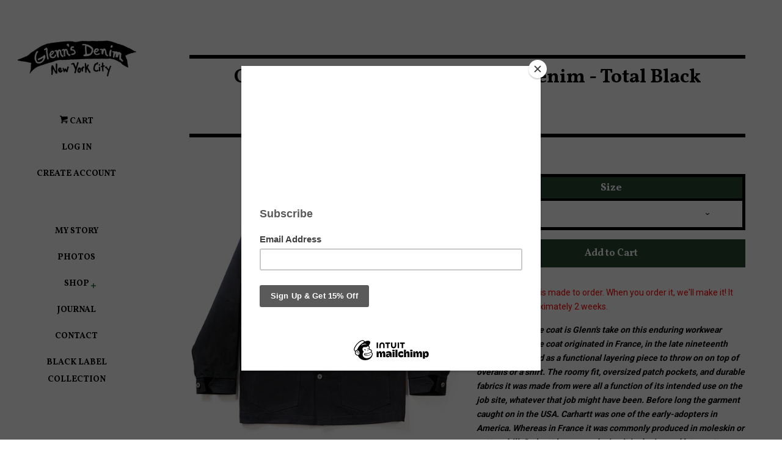

--- FILE ---
content_type: text/html; charset=utf-8
request_url: https://www.glennsdenim.com/products/gd213-chore-coat-raw-14-oz-denim-total-black
body_size: 20417
content:
<!doctype html>
<!--[if lt IE 7]><html class="no-js lt-ie9 lt-ie8 lt-ie7" lang="en"> <![endif]-->
<!--[if IE 7]><html class="no-js lt-ie9 lt-ie8" lang="en"> <![endif]-->
<!--[if IE 8]><html class="no-js lt-ie9" lang="en"> <![endif]-->
<!--[if IE 9 ]><html class="ie9 no-js"> <![endif]-->
<!--[if (gt IE 9)|!(IE)]><!--> <html class="no-js"> <!--<![endif]-->
<head>

  <!-- Basic page needs ================================================== -->
  <meta charset="utf-8">
  <meta http-equiv="X-UA-Compatible" content="IE=edge,chrome=1">

  
  <link rel="shortcut icon" href="//www.glennsdenim.com/cdn/shop/files/Fav-Icon-32-x-32_32x32.gif?v=1613171203" type="image/png" />
  

  <!-- Title and description ================================================== -->
  <title>
  GD213 CHORE COAT | Raw 14 Oz Denim - Total Black &ndash; Glenn&#39;s Denim
  </title>

  
  <meta name="description" content="The GD213 chore coat is Glenn&#39;s take on this enduring workwear staple. Ours features a relaxed fit - plenty of room to move and wear layers underneath, without being baggy or oversized. The length hits below the waist, halfway down the hips. There are 3 exterior patch pockets, and one interior patch pocket at the breast. Button closure on the cuff.">
  

  <!-- Social meta ================================================== -->
  <!-- /snippets/social-meta-tags.liquid -->




<meta property="og:site_name" content="Glenn&#39;s Denim">
<meta property="og:url" content="https://www.glennsdenim.com/products/gd213-chore-coat-raw-14-oz-denim-total-black">
<meta property="og:title" content="GD213 CHORE COAT | Raw 14 Oz Denim - Total Black">
<meta property="og:type" content="product">
<meta property="og:description" content="The GD213 chore coat is Glenn&#39;s take on this enduring workwear staple. Ours features a relaxed fit - plenty of room to move and wear layers underneath, without being baggy or oversized. The length hits below the waist, halfway down the hips. There are 3 exterior patch pockets, and one interior patch pocket at the breast. Button closure on the cuff.">

  <meta property="og:price:amount" content="275.00">
  <meta property="og:price:currency" content="USD">

<meta property="og:image" content="http://www.glennsdenim.com/cdn/shop/products/Glenns-July92019-51_1200x1200.jpg?v=1562702047"><meta property="og:image" content="http://www.glennsdenim.com/cdn/shop/products/Glenns-July92019-52_1200x1200.jpg?v=1562702049">
<meta property="og:image:secure_url" content="https://www.glennsdenim.com/cdn/shop/products/Glenns-July92019-51_1200x1200.jpg?v=1562702047"><meta property="og:image:secure_url" content="https://www.glennsdenim.com/cdn/shop/products/Glenns-July92019-52_1200x1200.jpg?v=1562702049">


<meta name="twitter:card" content="summary_large_image">
<meta name="twitter:title" content="GD213 CHORE COAT | Raw 14 Oz Denim - Total Black">
<meta name="twitter:description" content="The GD213 chore coat is Glenn&#39;s take on this enduring workwear staple. Ours features a relaxed fit - plenty of room to move and wear layers underneath, without being baggy or oversized. The length hits below the waist, halfway down the hips. There are 3 exterior patch pockets, and one interior patch pocket at the breast. Button closure on the cuff.">


  <!-- Helpers ================================================== -->
  <link rel="canonical" href="https://www.glennsdenim.com/products/gd213-chore-coat-raw-14-oz-denim-total-black">
  <meta name="viewport" content="width=device-width, initial-scale=1, shrink-to-fit=no">

  
    <!-- Ajaxify Cart Plugin ================================================== -->
    <link href="//www.glennsdenim.com/cdn/shop/t/2/assets/ajaxify.scss.css?v=152067873892264358851525731613" rel="stylesheet" type="text/css" media="all" />
  

  <!-- CSS ================================================== -->
  <link href="//www.glennsdenim.com/cdn/shop/t/2/assets/timber.scss.css?v=167887208203959658341768372371" rel="stylesheet" type="text/css" media="all" />
  
  
  
  <link href="//fonts.googleapis.com/css?family=Roboto:400,700" rel="stylesheet" type="text/css" media="all" />


  
    
    
    <link href="//fonts.googleapis.com/css?family=Vollkorn:700" rel="stylesheet" type="text/css" media="all" />
  




  <script>
    window.theme = window.theme || {};

    var theme = {
      cartType: 'drawer',
      moneyFormat: "${{amount}}",
      currentTemplate: 'product',
      variables: {
        mediaQuerySmall: 'screen and (max-width: 480px)',
        bpSmall: false
      }
    }

    document.documentElement.className = document.documentElement.className.replace('no-js', 'js');
  </script>

  <!-- Header hook for plugins ================================================== -->
  <script>window.performance && window.performance.mark && window.performance.mark('shopify.content_for_header.start');</script><meta id="shopify-digital-wallet" name="shopify-digital-wallet" content="/29975028/digital_wallets/dialog">
<meta name="shopify-checkout-api-token" content="6bd181ed3968959c3604190c7c2e5fba">
<link rel="alternate" type="application/json+oembed" href="https://www.glennsdenim.com/products/gd213-chore-coat-raw-14-oz-denim-total-black.oembed">
<script async="async" src="/checkouts/internal/preloads.js?locale=en-US"></script>
<link rel="preconnect" href="https://shop.app" crossorigin="anonymous">
<script async="async" src="https://shop.app/checkouts/internal/preloads.js?locale=en-US&shop_id=29975028" crossorigin="anonymous"></script>
<script id="apple-pay-shop-capabilities" type="application/json">{"shopId":29975028,"countryCode":"US","currencyCode":"USD","merchantCapabilities":["supports3DS"],"merchantId":"gid:\/\/shopify\/Shop\/29975028","merchantName":"Glenn's Denim","requiredBillingContactFields":["postalAddress","email","phone"],"requiredShippingContactFields":["postalAddress","email","phone"],"shippingType":"shipping","supportedNetworks":["visa","masterCard","amex","discover","elo","jcb"],"total":{"type":"pending","label":"Glenn's Denim","amount":"1.00"},"shopifyPaymentsEnabled":true,"supportsSubscriptions":true}</script>
<script id="shopify-features" type="application/json">{"accessToken":"6bd181ed3968959c3604190c7c2e5fba","betas":["rich-media-storefront-analytics"],"domain":"www.glennsdenim.com","predictiveSearch":true,"shopId":29975028,"locale":"en"}</script>
<script>var Shopify = Shopify || {};
Shopify.shop = "glenns-denim.myshopify.com";
Shopify.locale = "en";
Shopify.currency = {"active":"USD","rate":"1.0"};
Shopify.country = "US";
Shopify.theme = {"name":"Glenn's Denim (Pop Theme)","id":11403690031,"schema_name":"Pop","schema_version":"4.1.0","theme_store_id":719,"role":"main"};
Shopify.theme.handle = "null";
Shopify.theme.style = {"id":null,"handle":null};
Shopify.cdnHost = "www.glennsdenim.com/cdn";
Shopify.routes = Shopify.routes || {};
Shopify.routes.root = "/";</script>
<script type="module">!function(o){(o.Shopify=o.Shopify||{}).modules=!0}(window);</script>
<script>!function(o){function n(){var o=[];function n(){o.push(Array.prototype.slice.apply(arguments))}return n.q=o,n}var t=o.Shopify=o.Shopify||{};t.loadFeatures=n(),t.autoloadFeatures=n()}(window);</script>
<script>
  window.ShopifyPay = window.ShopifyPay || {};
  window.ShopifyPay.apiHost = "shop.app\/pay";
  window.ShopifyPay.redirectState = null;
</script>
<script id="shop-js-analytics" type="application/json">{"pageType":"product"}</script>
<script defer="defer" async type="module" src="//www.glennsdenim.com/cdn/shopifycloud/shop-js/modules/v2/client.init-shop-cart-sync_BT-GjEfc.en.esm.js"></script>
<script defer="defer" async type="module" src="//www.glennsdenim.com/cdn/shopifycloud/shop-js/modules/v2/chunk.common_D58fp_Oc.esm.js"></script>
<script defer="defer" async type="module" src="//www.glennsdenim.com/cdn/shopifycloud/shop-js/modules/v2/chunk.modal_xMitdFEc.esm.js"></script>
<script type="module">
  await import("//www.glennsdenim.com/cdn/shopifycloud/shop-js/modules/v2/client.init-shop-cart-sync_BT-GjEfc.en.esm.js");
await import("//www.glennsdenim.com/cdn/shopifycloud/shop-js/modules/v2/chunk.common_D58fp_Oc.esm.js");
await import("//www.glennsdenim.com/cdn/shopifycloud/shop-js/modules/v2/chunk.modal_xMitdFEc.esm.js");

  window.Shopify.SignInWithShop?.initShopCartSync?.({"fedCMEnabled":true,"windoidEnabled":true});

</script>
<script>
  window.Shopify = window.Shopify || {};
  if (!window.Shopify.featureAssets) window.Shopify.featureAssets = {};
  window.Shopify.featureAssets['shop-js'] = {"shop-cart-sync":["modules/v2/client.shop-cart-sync_DZOKe7Ll.en.esm.js","modules/v2/chunk.common_D58fp_Oc.esm.js","modules/v2/chunk.modal_xMitdFEc.esm.js"],"init-fed-cm":["modules/v2/client.init-fed-cm_B6oLuCjv.en.esm.js","modules/v2/chunk.common_D58fp_Oc.esm.js","modules/v2/chunk.modal_xMitdFEc.esm.js"],"shop-cash-offers":["modules/v2/client.shop-cash-offers_D2sdYoxE.en.esm.js","modules/v2/chunk.common_D58fp_Oc.esm.js","modules/v2/chunk.modal_xMitdFEc.esm.js"],"shop-login-button":["modules/v2/client.shop-login-button_QeVjl5Y3.en.esm.js","modules/v2/chunk.common_D58fp_Oc.esm.js","modules/v2/chunk.modal_xMitdFEc.esm.js"],"pay-button":["modules/v2/client.pay-button_DXTOsIq6.en.esm.js","modules/v2/chunk.common_D58fp_Oc.esm.js","modules/v2/chunk.modal_xMitdFEc.esm.js"],"shop-button":["modules/v2/client.shop-button_DQZHx9pm.en.esm.js","modules/v2/chunk.common_D58fp_Oc.esm.js","modules/v2/chunk.modal_xMitdFEc.esm.js"],"avatar":["modules/v2/client.avatar_BTnouDA3.en.esm.js"],"init-windoid":["modules/v2/client.init-windoid_CR1B-cfM.en.esm.js","modules/v2/chunk.common_D58fp_Oc.esm.js","modules/v2/chunk.modal_xMitdFEc.esm.js"],"init-shop-for-new-customer-accounts":["modules/v2/client.init-shop-for-new-customer-accounts_C_vY_xzh.en.esm.js","modules/v2/client.shop-login-button_QeVjl5Y3.en.esm.js","modules/v2/chunk.common_D58fp_Oc.esm.js","modules/v2/chunk.modal_xMitdFEc.esm.js"],"init-shop-email-lookup-coordinator":["modules/v2/client.init-shop-email-lookup-coordinator_BI7n9ZSv.en.esm.js","modules/v2/chunk.common_D58fp_Oc.esm.js","modules/v2/chunk.modal_xMitdFEc.esm.js"],"init-shop-cart-sync":["modules/v2/client.init-shop-cart-sync_BT-GjEfc.en.esm.js","modules/v2/chunk.common_D58fp_Oc.esm.js","modules/v2/chunk.modal_xMitdFEc.esm.js"],"shop-toast-manager":["modules/v2/client.shop-toast-manager_DiYdP3xc.en.esm.js","modules/v2/chunk.common_D58fp_Oc.esm.js","modules/v2/chunk.modal_xMitdFEc.esm.js"],"init-customer-accounts":["modules/v2/client.init-customer-accounts_D9ZNqS-Q.en.esm.js","modules/v2/client.shop-login-button_QeVjl5Y3.en.esm.js","modules/v2/chunk.common_D58fp_Oc.esm.js","modules/v2/chunk.modal_xMitdFEc.esm.js"],"init-customer-accounts-sign-up":["modules/v2/client.init-customer-accounts-sign-up_iGw4briv.en.esm.js","modules/v2/client.shop-login-button_QeVjl5Y3.en.esm.js","modules/v2/chunk.common_D58fp_Oc.esm.js","modules/v2/chunk.modal_xMitdFEc.esm.js"],"shop-follow-button":["modules/v2/client.shop-follow-button_CqMgW2wH.en.esm.js","modules/v2/chunk.common_D58fp_Oc.esm.js","modules/v2/chunk.modal_xMitdFEc.esm.js"],"checkout-modal":["modules/v2/client.checkout-modal_xHeaAweL.en.esm.js","modules/v2/chunk.common_D58fp_Oc.esm.js","modules/v2/chunk.modal_xMitdFEc.esm.js"],"shop-login":["modules/v2/client.shop-login_D91U-Q7h.en.esm.js","modules/v2/chunk.common_D58fp_Oc.esm.js","modules/v2/chunk.modal_xMitdFEc.esm.js"],"lead-capture":["modules/v2/client.lead-capture_BJmE1dJe.en.esm.js","modules/v2/chunk.common_D58fp_Oc.esm.js","modules/v2/chunk.modal_xMitdFEc.esm.js"],"payment-terms":["modules/v2/client.payment-terms_Ci9AEqFq.en.esm.js","modules/v2/chunk.common_D58fp_Oc.esm.js","modules/v2/chunk.modal_xMitdFEc.esm.js"]};
</script>
<script>(function() {
  var isLoaded = false;
  function asyncLoad() {
    if (isLoaded) return;
    isLoaded = true;
    var urls = ["https:\/\/chimpstatic.com\/mcjs-connected\/js\/users\/b2ac3dbd93200431dce066c00\/5d03ba6fd493780a26a76f992.js?shop=glenns-denim.myshopify.com","https:\/\/a.mailmunch.co\/widgets\/site-665710-d45646f4b30dc73cb46d6080bdb4f35e7df1476d.js?shop=glenns-denim.myshopify.com"];
    for (var i = 0; i < urls.length; i++) {
      var s = document.createElement('script');
      s.type = 'text/javascript';
      s.async = true;
      s.src = urls[i];
      var x = document.getElementsByTagName('script')[0];
      x.parentNode.insertBefore(s, x);
    }
  };
  if(window.attachEvent) {
    window.attachEvent('onload', asyncLoad);
  } else {
    window.addEventListener('load', asyncLoad, false);
  }
})();</script>
<script id="__st">var __st={"a":29975028,"offset":-18000,"reqid":"853d7c79-5679-41f9-a0af-2bc29d7e74c8-1769444934","pageurl":"www.glennsdenim.com\/products\/gd213-chore-coat-raw-14-oz-denim-total-black","u":"d045b837433a","p":"product","rtyp":"product","rid":1290525376559};</script>
<script>window.ShopifyPaypalV4VisibilityTracking = true;</script>
<script id="captcha-bootstrap">!function(){'use strict';const t='contact',e='account',n='new_comment',o=[[t,t],['blogs',n],['comments',n],[t,'customer']],c=[[e,'customer_login'],[e,'guest_login'],[e,'recover_customer_password'],[e,'create_customer']],r=t=>t.map((([t,e])=>`form[action*='/${t}']:not([data-nocaptcha='true']) input[name='form_type'][value='${e}']`)).join(','),a=t=>()=>t?[...document.querySelectorAll(t)].map((t=>t.form)):[];function s(){const t=[...o],e=r(t);return a(e)}const i='password',u='form_key',d=['recaptcha-v3-token','g-recaptcha-response','h-captcha-response',i],f=()=>{try{return window.sessionStorage}catch{return}},m='__shopify_v',_=t=>t.elements[u];function p(t,e,n=!1){try{const o=window.sessionStorage,c=JSON.parse(o.getItem(e)),{data:r}=function(t){const{data:e,action:n}=t;return t[m]||n?{data:e,action:n}:{data:t,action:n}}(c);for(const[e,n]of Object.entries(r))t.elements[e]&&(t.elements[e].value=n);n&&o.removeItem(e)}catch(o){console.error('form repopulation failed',{error:o})}}const l='form_type',E='cptcha';function T(t){t.dataset[E]=!0}const w=window,h=w.document,L='Shopify',v='ce_forms',y='captcha';let A=!1;((t,e)=>{const n=(g='f06e6c50-85a8-45c8-87d0-21a2b65856fe',I='https://cdn.shopify.com/shopifycloud/storefront-forms-hcaptcha/ce_storefront_forms_captcha_hcaptcha.v1.5.2.iife.js',D={infoText:'Protected by hCaptcha',privacyText:'Privacy',termsText:'Terms'},(t,e,n)=>{const o=w[L][v],c=o.bindForm;if(c)return c(t,g,e,D).then(n);var r;o.q.push([[t,g,e,D],n]),r=I,A||(h.body.append(Object.assign(h.createElement('script'),{id:'captcha-provider',async:!0,src:r})),A=!0)});var g,I,D;w[L]=w[L]||{},w[L][v]=w[L][v]||{},w[L][v].q=[],w[L][y]=w[L][y]||{},w[L][y].protect=function(t,e){n(t,void 0,e),T(t)},Object.freeze(w[L][y]),function(t,e,n,w,h,L){const[v,y,A,g]=function(t,e,n){const i=e?o:[],u=t?c:[],d=[...i,...u],f=r(d),m=r(i),_=r(d.filter((([t,e])=>n.includes(e))));return[a(f),a(m),a(_),s()]}(w,h,L),I=t=>{const e=t.target;return e instanceof HTMLFormElement?e:e&&e.form},D=t=>v().includes(t);t.addEventListener('submit',(t=>{const e=I(t);if(!e)return;const n=D(e)&&!e.dataset.hcaptchaBound&&!e.dataset.recaptchaBound,o=_(e),c=g().includes(e)&&(!o||!o.value);(n||c)&&t.preventDefault(),c&&!n&&(function(t){try{if(!f())return;!function(t){const e=f();if(!e)return;const n=_(t);if(!n)return;const o=n.value;o&&e.removeItem(o)}(t);const e=Array.from(Array(32),(()=>Math.random().toString(36)[2])).join('');!function(t,e){_(t)||t.append(Object.assign(document.createElement('input'),{type:'hidden',name:u})),t.elements[u].value=e}(t,e),function(t,e){const n=f();if(!n)return;const o=[...t.querySelectorAll(`input[type='${i}']`)].map((({name:t})=>t)),c=[...d,...o],r={};for(const[a,s]of new FormData(t).entries())c.includes(a)||(r[a]=s);n.setItem(e,JSON.stringify({[m]:1,action:t.action,data:r}))}(t,e)}catch(e){console.error('failed to persist form',e)}}(e),e.submit())}));const S=(t,e)=>{t&&!t.dataset[E]&&(n(t,e.some((e=>e===t))),T(t))};for(const o of['focusin','change'])t.addEventListener(o,(t=>{const e=I(t);D(e)&&S(e,y())}));const B=e.get('form_key'),M=e.get(l),P=B&&M;t.addEventListener('DOMContentLoaded',(()=>{const t=y();if(P)for(const e of t)e.elements[l].value===M&&p(e,B);[...new Set([...A(),...v().filter((t=>'true'===t.dataset.shopifyCaptcha))])].forEach((e=>S(e,t)))}))}(h,new URLSearchParams(w.location.search),n,t,e,['guest_login'])})(!0,!0)}();</script>
<script integrity="sha256-4kQ18oKyAcykRKYeNunJcIwy7WH5gtpwJnB7kiuLZ1E=" data-source-attribution="shopify.loadfeatures" defer="defer" src="//www.glennsdenim.com/cdn/shopifycloud/storefront/assets/storefront/load_feature-a0a9edcb.js" crossorigin="anonymous"></script>
<script crossorigin="anonymous" defer="defer" src="//www.glennsdenim.com/cdn/shopifycloud/storefront/assets/shopify_pay/storefront-65b4c6d7.js?v=20250812"></script>
<script data-source-attribution="shopify.dynamic_checkout.dynamic.init">var Shopify=Shopify||{};Shopify.PaymentButton=Shopify.PaymentButton||{isStorefrontPortableWallets:!0,init:function(){window.Shopify.PaymentButton.init=function(){};var t=document.createElement("script");t.src="https://www.glennsdenim.com/cdn/shopifycloud/portable-wallets/latest/portable-wallets.en.js",t.type="module",document.head.appendChild(t)}};
</script>
<script data-source-attribution="shopify.dynamic_checkout.buyer_consent">
  function portableWalletsHideBuyerConsent(e){var t=document.getElementById("shopify-buyer-consent"),n=document.getElementById("shopify-subscription-policy-button");t&&n&&(t.classList.add("hidden"),t.setAttribute("aria-hidden","true"),n.removeEventListener("click",e))}function portableWalletsShowBuyerConsent(e){var t=document.getElementById("shopify-buyer-consent"),n=document.getElementById("shopify-subscription-policy-button");t&&n&&(t.classList.remove("hidden"),t.removeAttribute("aria-hidden"),n.addEventListener("click",e))}window.Shopify?.PaymentButton&&(window.Shopify.PaymentButton.hideBuyerConsent=portableWalletsHideBuyerConsent,window.Shopify.PaymentButton.showBuyerConsent=portableWalletsShowBuyerConsent);
</script>
<script data-source-attribution="shopify.dynamic_checkout.cart.bootstrap">document.addEventListener("DOMContentLoaded",(function(){function t(){return document.querySelector("shopify-accelerated-checkout-cart, shopify-accelerated-checkout")}if(t())Shopify.PaymentButton.init();else{new MutationObserver((function(e,n){t()&&(Shopify.PaymentButton.init(),n.disconnect())})).observe(document.body,{childList:!0,subtree:!0})}}));
</script>
<link id="shopify-accelerated-checkout-styles" rel="stylesheet" media="screen" href="https://www.glennsdenim.com/cdn/shopifycloud/portable-wallets/latest/accelerated-checkout-backwards-compat.css" crossorigin="anonymous">
<style id="shopify-accelerated-checkout-cart">
        #shopify-buyer-consent {
  margin-top: 1em;
  display: inline-block;
  width: 100%;
}

#shopify-buyer-consent.hidden {
  display: none;
}

#shopify-subscription-policy-button {
  background: none;
  border: none;
  padding: 0;
  text-decoration: underline;
  font-size: inherit;
  cursor: pointer;
}

#shopify-subscription-policy-button::before {
  box-shadow: none;
}

      </style>

<script>window.performance && window.performance.mark && window.performance.mark('shopify.content_for_header.end');</script>

  

<!--[if lt IE 9]>
<script src="//cdnjs.cloudflare.com/ajax/libs/html5shiv/3.7.2/html5shiv.min.js" type="text/javascript"></script>
<script src="//www.glennsdenim.com/cdn/shop/t/2/assets/respond.min.js?v=52248677837542619231518033220" type="text/javascript"></script>
<link href="//www.glennsdenim.com/cdn/shop/t/2/assets/respond-proxy.html" id="respond-proxy" rel="respond-proxy" />
<link href="//www.glennsdenim.com/search?q=b378cd0e34abca2242ffeb494031f025" id="respond-redirect" rel="respond-redirect" />
<script src="//www.glennsdenim.com/search?q=b378cd0e34abca2242ffeb494031f025" type="text/javascript"></script>
<![endif]-->


  
  

  
  <script src="//www.glennsdenim.com/cdn/shop/t/2/assets/jquery-2.2.3.min.js?v=58211863146907186831518033219" type="text/javascript"></script>
  <script src="//www.glennsdenim.com/cdn/shop/t/2/assets/modernizr.min.js?v=520786850485634651518033220" type="text/javascript"></script>

  <!--[if (gt IE 9)|!(IE)]><!--><script src="//www.glennsdenim.com/cdn/shop/t/2/assets/lazysizes.min.js?v=177476512571513845041518033219" async="async"></script><!--<![endif]-->
  <!--[if lte IE 9]><script src="//www.glennsdenim.com/cdn/shop/t/2/assets/lazysizes.min.js?v=177476512571513845041518033219"></script><![endif]-->

  <!--[if (gt IE 9)|!(IE)]><!--><script src="//www.glennsdenim.com/cdn/shop/t/2/assets/theme.js?v=60008818393914962031518033220" defer="defer"></script><!--<![endif]-->
  <!--[if lte IE 9]><script src="//www.glennsdenim.com/cdn/shop/t/2/assets/theme.js?v=60008818393914962031518033220"></script><![endif]-->

<link href="https://monorail-edge.shopifysvc.com" rel="dns-prefetch">
<script>(function(){if ("sendBeacon" in navigator && "performance" in window) {try {var session_token_from_headers = performance.getEntriesByType('navigation')[0].serverTiming.find(x => x.name == '_s').description;} catch {var session_token_from_headers = undefined;}var session_cookie_matches = document.cookie.match(/_shopify_s=([^;]*)/);var session_token_from_cookie = session_cookie_matches && session_cookie_matches.length === 2 ? session_cookie_matches[1] : "";var session_token = session_token_from_headers || session_token_from_cookie || "";function handle_abandonment_event(e) {var entries = performance.getEntries().filter(function(entry) {return /monorail-edge.shopifysvc.com/.test(entry.name);});if (!window.abandonment_tracked && entries.length === 0) {window.abandonment_tracked = true;var currentMs = Date.now();var navigation_start = performance.timing.navigationStart;var payload = {shop_id: 29975028,url: window.location.href,navigation_start,duration: currentMs - navigation_start,session_token,page_type: "product"};window.navigator.sendBeacon("https://monorail-edge.shopifysvc.com/v1/produce", JSON.stringify({schema_id: "online_store_buyer_site_abandonment/1.1",payload: payload,metadata: {event_created_at_ms: currentMs,event_sent_at_ms: currentMs}}));}}window.addEventListener('pagehide', handle_abandonment_event);}}());</script>
<script id="web-pixels-manager-setup">(function e(e,d,r,n,o){if(void 0===o&&(o={}),!Boolean(null===(a=null===(i=window.Shopify)||void 0===i?void 0:i.analytics)||void 0===a?void 0:a.replayQueue)){var i,a;window.Shopify=window.Shopify||{};var t=window.Shopify;t.analytics=t.analytics||{};var s=t.analytics;s.replayQueue=[],s.publish=function(e,d,r){return s.replayQueue.push([e,d,r]),!0};try{self.performance.mark("wpm:start")}catch(e){}var l=function(){var e={modern:/Edge?\/(1{2}[4-9]|1[2-9]\d|[2-9]\d{2}|\d{4,})\.\d+(\.\d+|)|Firefox\/(1{2}[4-9]|1[2-9]\d|[2-9]\d{2}|\d{4,})\.\d+(\.\d+|)|Chrom(ium|e)\/(9{2}|\d{3,})\.\d+(\.\d+|)|(Maci|X1{2}).+ Version\/(15\.\d+|(1[6-9]|[2-9]\d|\d{3,})\.\d+)([,.]\d+|)( \(\w+\)|)( Mobile\/\w+|) Safari\/|Chrome.+OPR\/(9{2}|\d{3,})\.\d+\.\d+|(CPU[ +]OS|iPhone[ +]OS|CPU[ +]iPhone|CPU IPhone OS|CPU iPad OS)[ +]+(15[._]\d+|(1[6-9]|[2-9]\d|\d{3,})[._]\d+)([._]\d+|)|Android:?[ /-](13[3-9]|1[4-9]\d|[2-9]\d{2}|\d{4,})(\.\d+|)(\.\d+|)|Android.+Firefox\/(13[5-9]|1[4-9]\d|[2-9]\d{2}|\d{4,})\.\d+(\.\d+|)|Android.+Chrom(ium|e)\/(13[3-9]|1[4-9]\d|[2-9]\d{2}|\d{4,})\.\d+(\.\d+|)|SamsungBrowser\/([2-9]\d|\d{3,})\.\d+/,legacy:/Edge?\/(1[6-9]|[2-9]\d|\d{3,})\.\d+(\.\d+|)|Firefox\/(5[4-9]|[6-9]\d|\d{3,})\.\d+(\.\d+|)|Chrom(ium|e)\/(5[1-9]|[6-9]\d|\d{3,})\.\d+(\.\d+|)([\d.]+$|.*Safari\/(?![\d.]+ Edge\/[\d.]+$))|(Maci|X1{2}).+ Version\/(10\.\d+|(1[1-9]|[2-9]\d|\d{3,})\.\d+)([,.]\d+|)( \(\w+\)|)( Mobile\/\w+|) Safari\/|Chrome.+OPR\/(3[89]|[4-9]\d|\d{3,})\.\d+\.\d+|(CPU[ +]OS|iPhone[ +]OS|CPU[ +]iPhone|CPU IPhone OS|CPU iPad OS)[ +]+(10[._]\d+|(1[1-9]|[2-9]\d|\d{3,})[._]\d+)([._]\d+|)|Android:?[ /-](13[3-9]|1[4-9]\d|[2-9]\d{2}|\d{4,})(\.\d+|)(\.\d+|)|Mobile Safari.+OPR\/([89]\d|\d{3,})\.\d+\.\d+|Android.+Firefox\/(13[5-9]|1[4-9]\d|[2-9]\d{2}|\d{4,})\.\d+(\.\d+|)|Android.+Chrom(ium|e)\/(13[3-9]|1[4-9]\d|[2-9]\d{2}|\d{4,})\.\d+(\.\d+|)|Android.+(UC? ?Browser|UCWEB|U3)[ /]?(15\.([5-9]|\d{2,})|(1[6-9]|[2-9]\d|\d{3,})\.\d+)\.\d+|SamsungBrowser\/(5\.\d+|([6-9]|\d{2,})\.\d+)|Android.+MQ{2}Browser\/(14(\.(9|\d{2,})|)|(1[5-9]|[2-9]\d|\d{3,})(\.\d+|))(\.\d+|)|K[Aa][Ii]OS\/(3\.\d+|([4-9]|\d{2,})\.\d+)(\.\d+|)/},d=e.modern,r=e.legacy,n=navigator.userAgent;return n.match(d)?"modern":n.match(r)?"legacy":"unknown"}(),u="modern"===l?"modern":"legacy",c=(null!=n?n:{modern:"",legacy:""})[u],f=function(e){return[e.baseUrl,"/wpm","/b",e.hashVersion,"modern"===e.buildTarget?"m":"l",".js"].join("")}({baseUrl:d,hashVersion:r,buildTarget:u}),m=function(e){var d=e.version,r=e.bundleTarget,n=e.surface,o=e.pageUrl,i=e.monorailEndpoint;return{emit:function(e){var a=e.status,t=e.errorMsg,s=(new Date).getTime(),l=JSON.stringify({metadata:{event_sent_at_ms:s},events:[{schema_id:"web_pixels_manager_load/3.1",payload:{version:d,bundle_target:r,page_url:o,status:a,surface:n,error_msg:t},metadata:{event_created_at_ms:s}}]});if(!i)return console&&console.warn&&console.warn("[Web Pixels Manager] No Monorail endpoint provided, skipping logging."),!1;try{return self.navigator.sendBeacon.bind(self.navigator)(i,l)}catch(e){}var u=new XMLHttpRequest;try{return u.open("POST",i,!0),u.setRequestHeader("Content-Type","text/plain"),u.send(l),!0}catch(e){return console&&console.warn&&console.warn("[Web Pixels Manager] Got an unhandled error while logging to Monorail."),!1}}}}({version:r,bundleTarget:l,surface:e.surface,pageUrl:self.location.href,monorailEndpoint:e.monorailEndpoint});try{o.browserTarget=l,function(e){var d=e.src,r=e.async,n=void 0===r||r,o=e.onload,i=e.onerror,a=e.sri,t=e.scriptDataAttributes,s=void 0===t?{}:t,l=document.createElement("script"),u=document.querySelector("head"),c=document.querySelector("body");if(l.async=n,l.src=d,a&&(l.integrity=a,l.crossOrigin="anonymous"),s)for(var f in s)if(Object.prototype.hasOwnProperty.call(s,f))try{l.dataset[f]=s[f]}catch(e){}if(o&&l.addEventListener("load",o),i&&l.addEventListener("error",i),u)u.appendChild(l);else{if(!c)throw new Error("Did not find a head or body element to append the script");c.appendChild(l)}}({src:f,async:!0,onload:function(){if(!function(){var e,d;return Boolean(null===(d=null===(e=window.Shopify)||void 0===e?void 0:e.analytics)||void 0===d?void 0:d.initialized)}()){var d=window.webPixelsManager.init(e)||void 0;if(d){var r=window.Shopify.analytics;r.replayQueue.forEach((function(e){var r=e[0],n=e[1],o=e[2];d.publishCustomEvent(r,n,o)})),r.replayQueue=[],r.publish=d.publishCustomEvent,r.visitor=d.visitor,r.initialized=!0}}},onerror:function(){return m.emit({status:"failed",errorMsg:"".concat(f," has failed to load")})},sri:function(e){var d=/^sha384-[A-Za-z0-9+/=]+$/;return"string"==typeof e&&d.test(e)}(c)?c:"",scriptDataAttributes:o}),m.emit({status:"loading"})}catch(e){m.emit({status:"failed",errorMsg:(null==e?void 0:e.message)||"Unknown error"})}}})({shopId: 29975028,storefrontBaseUrl: "https://www.glennsdenim.com",extensionsBaseUrl: "https://extensions.shopifycdn.com/cdn/shopifycloud/web-pixels-manager",monorailEndpoint: "https://monorail-edge.shopifysvc.com/unstable/produce_batch",surface: "storefront-renderer",enabledBetaFlags: ["2dca8a86"],webPixelsConfigList: [{"id":"shopify-app-pixel","configuration":"{}","eventPayloadVersion":"v1","runtimeContext":"STRICT","scriptVersion":"0450","apiClientId":"shopify-pixel","type":"APP","privacyPurposes":["ANALYTICS","MARKETING"]},{"id":"shopify-custom-pixel","eventPayloadVersion":"v1","runtimeContext":"LAX","scriptVersion":"0450","apiClientId":"shopify-pixel","type":"CUSTOM","privacyPurposes":["ANALYTICS","MARKETING"]}],isMerchantRequest: false,initData: {"shop":{"name":"Glenn's Denim","paymentSettings":{"currencyCode":"USD"},"myshopifyDomain":"glenns-denim.myshopify.com","countryCode":"US","storefrontUrl":"https:\/\/www.glennsdenim.com"},"customer":null,"cart":null,"checkout":null,"productVariants":[{"price":{"amount":275.0,"currencyCode":"USD"},"product":{"title":"GD213 CHORE COAT | Raw 14 Oz Denim - Total Black","vendor":"Glenn's Denim","id":"1290525376559","untranslatedTitle":"GD213 CHORE COAT | Raw 14 Oz Denim - Total Black","url":"\/products\/gd213-chore-coat-raw-14-oz-denim-total-black","type":"GD213"},"id":"12047498149935","image":{"src":"\/\/www.glennsdenim.com\/cdn\/shop\/products\/Glenns-July92019-51.jpg?v=1562702047"},"sku":"","title":"XS","untranslatedTitle":"XS"},{"price":{"amount":275.0,"currencyCode":"USD"},"product":{"title":"GD213 CHORE COAT | Raw 14 Oz Denim - Total Black","vendor":"Glenn's Denim","id":"1290525376559","untranslatedTitle":"GD213 CHORE COAT | Raw 14 Oz Denim - Total Black","url":"\/products\/gd213-chore-coat-raw-14-oz-denim-total-black","type":"GD213"},"id":"12047498182703","image":{"src":"\/\/www.glennsdenim.com\/cdn\/shop\/products\/Glenns-July92019-51.jpg?v=1562702047"},"sku":"","title":"S","untranslatedTitle":"S"},{"price":{"amount":275.0,"currencyCode":"USD"},"product":{"title":"GD213 CHORE COAT | Raw 14 Oz Denim - Total Black","vendor":"Glenn's Denim","id":"1290525376559","untranslatedTitle":"GD213 CHORE COAT | Raw 14 Oz Denim - Total Black","url":"\/products\/gd213-chore-coat-raw-14-oz-denim-total-black","type":"GD213"},"id":"12047498215471","image":{"src":"\/\/www.glennsdenim.com\/cdn\/shop\/products\/Glenns-July92019-51.jpg?v=1562702047"},"sku":"","title":"M","untranslatedTitle":"M"},{"price":{"amount":275.0,"currencyCode":"USD"},"product":{"title":"GD213 CHORE COAT | Raw 14 Oz Denim - Total Black","vendor":"Glenn's Denim","id":"1290525376559","untranslatedTitle":"GD213 CHORE COAT | Raw 14 Oz Denim - Total Black","url":"\/products\/gd213-chore-coat-raw-14-oz-denim-total-black","type":"GD213"},"id":"12047498248239","image":{"src":"\/\/www.glennsdenim.com\/cdn\/shop\/products\/Glenns-July92019-51.jpg?v=1562702047"},"sku":"","title":"L","untranslatedTitle":"L"},{"price":{"amount":275.0,"currencyCode":"USD"},"product":{"title":"GD213 CHORE COAT | Raw 14 Oz Denim - Total Black","vendor":"Glenn's Denim","id":"1290525376559","untranslatedTitle":"GD213 CHORE COAT | Raw 14 Oz Denim - Total Black","url":"\/products\/gd213-chore-coat-raw-14-oz-denim-total-black","type":"GD213"},"id":"12047498281007","image":{"src":"\/\/www.glennsdenim.com\/cdn\/shop\/products\/Glenns-July92019-51.jpg?v=1562702047"},"sku":"","title":"XL","untranslatedTitle":"XL"},{"price":{"amount":275.0,"currencyCode":"USD"},"product":{"title":"GD213 CHORE COAT | Raw 14 Oz Denim - Total Black","vendor":"Glenn's Denim","id":"1290525376559","untranslatedTitle":"GD213 CHORE COAT | Raw 14 Oz Denim - Total Black","url":"\/products\/gd213-chore-coat-raw-14-oz-denim-total-black","type":"GD213"},"id":"12047498313775","image":{"src":"\/\/www.glennsdenim.com\/cdn\/shop\/products\/Glenns-July92019-51.jpg?v=1562702047"},"sku":"","title":"2XL","untranslatedTitle":"2XL"},{"price":{"amount":275.0,"currencyCode":"USD"},"product":{"title":"GD213 CHORE COAT | Raw 14 Oz Denim - Total Black","vendor":"Glenn's Denim","id":"1290525376559","untranslatedTitle":"GD213 CHORE COAT | Raw 14 Oz Denim - Total Black","url":"\/products\/gd213-chore-coat-raw-14-oz-denim-total-black","type":"GD213"},"id":"12047498346543","image":{"src":"\/\/www.glennsdenim.com\/cdn\/shop\/products\/Glenns-July92019-51.jpg?v=1562702047"},"sku":"","title":"3XL","untranslatedTitle":"3XL"}],"purchasingCompany":null},},"https://www.glennsdenim.com/cdn","fcfee988w5aeb613cpc8e4bc33m6693e112",{"modern":"","legacy":""},{"shopId":"29975028","storefrontBaseUrl":"https:\/\/www.glennsdenim.com","extensionBaseUrl":"https:\/\/extensions.shopifycdn.com\/cdn\/shopifycloud\/web-pixels-manager","surface":"storefront-renderer","enabledBetaFlags":"[\"2dca8a86\"]","isMerchantRequest":"false","hashVersion":"fcfee988w5aeb613cpc8e4bc33m6693e112","publish":"custom","events":"[[\"page_viewed\",{}],[\"product_viewed\",{\"productVariant\":{\"price\":{\"amount\":275.0,\"currencyCode\":\"USD\"},\"product\":{\"title\":\"GD213 CHORE COAT | Raw 14 Oz Denim - Total Black\",\"vendor\":\"Glenn's Denim\",\"id\":\"1290525376559\",\"untranslatedTitle\":\"GD213 CHORE COAT | Raw 14 Oz Denim - Total Black\",\"url\":\"\/products\/gd213-chore-coat-raw-14-oz-denim-total-black\",\"type\":\"GD213\"},\"id\":\"12047498149935\",\"image\":{\"src\":\"\/\/www.glennsdenim.com\/cdn\/shop\/products\/Glenns-July92019-51.jpg?v=1562702047\"},\"sku\":\"\",\"title\":\"XS\",\"untranslatedTitle\":\"XS\"}}]]"});</script><script>
  window.ShopifyAnalytics = window.ShopifyAnalytics || {};
  window.ShopifyAnalytics.meta = window.ShopifyAnalytics.meta || {};
  window.ShopifyAnalytics.meta.currency = 'USD';
  var meta = {"product":{"id":1290525376559,"gid":"gid:\/\/shopify\/Product\/1290525376559","vendor":"Glenn's Denim","type":"GD213","handle":"gd213-chore-coat-raw-14-oz-denim-total-black","variants":[{"id":12047498149935,"price":27500,"name":"GD213 CHORE COAT | Raw 14 Oz Denim - Total Black - XS","public_title":"XS","sku":""},{"id":12047498182703,"price":27500,"name":"GD213 CHORE COAT | Raw 14 Oz Denim - Total Black - S","public_title":"S","sku":""},{"id":12047498215471,"price":27500,"name":"GD213 CHORE COAT | Raw 14 Oz Denim - Total Black - M","public_title":"M","sku":""},{"id":12047498248239,"price":27500,"name":"GD213 CHORE COAT | Raw 14 Oz Denim - Total Black - L","public_title":"L","sku":""},{"id":12047498281007,"price":27500,"name":"GD213 CHORE COAT | Raw 14 Oz Denim - Total Black - XL","public_title":"XL","sku":""},{"id":12047498313775,"price":27500,"name":"GD213 CHORE COAT | Raw 14 Oz Denim - Total Black - 2XL","public_title":"2XL","sku":""},{"id":12047498346543,"price":27500,"name":"GD213 CHORE COAT | Raw 14 Oz Denim - Total Black - 3XL","public_title":"3XL","sku":""}],"remote":false},"page":{"pageType":"product","resourceType":"product","resourceId":1290525376559,"requestId":"853d7c79-5679-41f9-a0af-2bc29d7e74c8-1769444934"}};
  for (var attr in meta) {
    window.ShopifyAnalytics.meta[attr] = meta[attr];
  }
</script>
<script class="analytics">
  (function () {
    var customDocumentWrite = function(content) {
      var jquery = null;

      if (window.jQuery) {
        jquery = window.jQuery;
      } else if (window.Checkout && window.Checkout.$) {
        jquery = window.Checkout.$;
      }

      if (jquery) {
        jquery('body').append(content);
      }
    };

    var hasLoggedConversion = function(token) {
      if (token) {
        return document.cookie.indexOf('loggedConversion=' + token) !== -1;
      }
      return false;
    }

    var setCookieIfConversion = function(token) {
      if (token) {
        var twoMonthsFromNow = new Date(Date.now());
        twoMonthsFromNow.setMonth(twoMonthsFromNow.getMonth() + 2);

        document.cookie = 'loggedConversion=' + token + '; expires=' + twoMonthsFromNow;
      }
    }

    var trekkie = window.ShopifyAnalytics.lib = window.trekkie = window.trekkie || [];
    if (trekkie.integrations) {
      return;
    }
    trekkie.methods = [
      'identify',
      'page',
      'ready',
      'track',
      'trackForm',
      'trackLink'
    ];
    trekkie.factory = function(method) {
      return function() {
        var args = Array.prototype.slice.call(arguments);
        args.unshift(method);
        trekkie.push(args);
        return trekkie;
      };
    };
    for (var i = 0; i < trekkie.methods.length; i++) {
      var key = trekkie.methods[i];
      trekkie[key] = trekkie.factory(key);
    }
    trekkie.load = function(config) {
      trekkie.config = config || {};
      trekkie.config.initialDocumentCookie = document.cookie;
      var first = document.getElementsByTagName('script')[0];
      var script = document.createElement('script');
      script.type = 'text/javascript';
      script.onerror = function(e) {
        var scriptFallback = document.createElement('script');
        scriptFallback.type = 'text/javascript';
        scriptFallback.onerror = function(error) {
                var Monorail = {
      produce: function produce(monorailDomain, schemaId, payload) {
        var currentMs = new Date().getTime();
        var event = {
          schema_id: schemaId,
          payload: payload,
          metadata: {
            event_created_at_ms: currentMs,
            event_sent_at_ms: currentMs
          }
        };
        return Monorail.sendRequest("https://" + monorailDomain + "/v1/produce", JSON.stringify(event));
      },
      sendRequest: function sendRequest(endpointUrl, payload) {
        // Try the sendBeacon API
        if (window && window.navigator && typeof window.navigator.sendBeacon === 'function' && typeof window.Blob === 'function' && !Monorail.isIos12()) {
          var blobData = new window.Blob([payload], {
            type: 'text/plain'
          });

          if (window.navigator.sendBeacon(endpointUrl, blobData)) {
            return true;
          } // sendBeacon was not successful

        } // XHR beacon

        var xhr = new XMLHttpRequest();

        try {
          xhr.open('POST', endpointUrl);
          xhr.setRequestHeader('Content-Type', 'text/plain');
          xhr.send(payload);
        } catch (e) {
          console.log(e);
        }

        return false;
      },
      isIos12: function isIos12() {
        return window.navigator.userAgent.lastIndexOf('iPhone; CPU iPhone OS 12_') !== -1 || window.navigator.userAgent.lastIndexOf('iPad; CPU OS 12_') !== -1;
      }
    };
    Monorail.produce('monorail-edge.shopifysvc.com',
      'trekkie_storefront_load_errors/1.1',
      {shop_id: 29975028,
      theme_id: 11403690031,
      app_name: "storefront",
      context_url: window.location.href,
      source_url: "//www.glennsdenim.com/cdn/s/trekkie.storefront.8d95595f799fbf7e1d32231b9a28fd43b70c67d3.min.js"});

        };
        scriptFallback.async = true;
        scriptFallback.src = '//www.glennsdenim.com/cdn/s/trekkie.storefront.8d95595f799fbf7e1d32231b9a28fd43b70c67d3.min.js';
        first.parentNode.insertBefore(scriptFallback, first);
      };
      script.async = true;
      script.src = '//www.glennsdenim.com/cdn/s/trekkie.storefront.8d95595f799fbf7e1d32231b9a28fd43b70c67d3.min.js';
      first.parentNode.insertBefore(script, first);
    };
    trekkie.load(
      {"Trekkie":{"appName":"storefront","development":false,"defaultAttributes":{"shopId":29975028,"isMerchantRequest":null,"themeId":11403690031,"themeCityHash":"16738592017654034552","contentLanguage":"en","currency":"USD","eventMetadataId":"4f70971b-30a8-421c-9ced-6cb6159b0110"},"isServerSideCookieWritingEnabled":true,"monorailRegion":"shop_domain","enabledBetaFlags":["65f19447"]},"Session Attribution":{},"S2S":{"facebookCapiEnabled":false,"source":"trekkie-storefront-renderer","apiClientId":580111}}
    );

    var loaded = false;
    trekkie.ready(function() {
      if (loaded) return;
      loaded = true;

      window.ShopifyAnalytics.lib = window.trekkie;

      var originalDocumentWrite = document.write;
      document.write = customDocumentWrite;
      try { window.ShopifyAnalytics.merchantGoogleAnalytics.call(this); } catch(error) {};
      document.write = originalDocumentWrite;

      window.ShopifyAnalytics.lib.page(null,{"pageType":"product","resourceType":"product","resourceId":1290525376559,"requestId":"853d7c79-5679-41f9-a0af-2bc29d7e74c8-1769444934","shopifyEmitted":true});

      var match = window.location.pathname.match(/checkouts\/(.+)\/(thank_you|post_purchase)/)
      var token = match? match[1]: undefined;
      if (!hasLoggedConversion(token)) {
        setCookieIfConversion(token);
        window.ShopifyAnalytics.lib.track("Viewed Product",{"currency":"USD","variantId":12047498149935,"productId":1290525376559,"productGid":"gid:\/\/shopify\/Product\/1290525376559","name":"GD213 CHORE COAT | Raw 14 Oz Denim - Total Black - XS","price":"275.00","sku":"","brand":"Glenn's Denim","variant":"XS","category":"GD213","nonInteraction":true,"remote":false},undefined,undefined,{"shopifyEmitted":true});
      window.ShopifyAnalytics.lib.track("monorail:\/\/trekkie_storefront_viewed_product\/1.1",{"currency":"USD","variantId":12047498149935,"productId":1290525376559,"productGid":"gid:\/\/shopify\/Product\/1290525376559","name":"GD213 CHORE COAT | Raw 14 Oz Denim - Total Black - XS","price":"275.00","sku":"","brand":"Glenn's Denim","variant":"XS","category":"GD213","nonInteraction":true,"remote":false,"referer":"https:\/\/www.glennsdenim.com\/products\/gd213-chore-coat-raw-14-oz-denim-total-black"});
      }
    });


        var eventsListenerScript = document.createElement('script');
        eventsListenerScript.async = true;
        eventsListenerScript.src = "//www.glennsdenim.com/cdn/shopifycloud/storefront/assets/shop_events_listener-3da45d37.js";
        document.getElementsByTagName('head')[0].appendChild(eventsListenerScript);

})();</script>
<script
  defer
  src="https://www.glennsdenim.com/cdn/shopifycloud/perf-kit/shopify-perf-kit-3.0.4.min.js"
  data-application="storefront-renderer"
  data-shop-id="29975028"
  data-render-region="gcp-us-east1"
  data-page-type="product"
  data-theme-instance-id="11403690031"
  data-theme-name="Pop"
  data-theme-version="4.1.0"
  data-monorail-region="shop_domain"
  data-resource-timing-sampling-rate="10"
  data-shs="true"
  data-shs-beacon="true"
  data-shs-export-with-fetch="true"
  data-shs-logs-sample-rate="1"
  data-shs-beacon-endpoint="https://www.glennsdenim.com/api/collect"
></script>
</head>


<body id="gd213-chore-coat-raw-14-oz-denim-total-black" class="template-product" >

  <div id="shopify-section-header" class="shopify-section">





<style>
.site-header {
  
}

@media screen and (max-width: 1024px) {
  .site-header {
    height: 70px;
  }
}



@media screen and (min-width: 1025px) {
  .main-content {
    margin: 90px 0 0 0;
  }

  .site-header {
    height: 100%;
    width: 250px;
    overflow-y: auto;
    left: 0;
    position: fixed;
  }
}

.nav-mobile {
  width: 250px;
}

.page-move--nav .page-element {
  left: 250px;
}

@media screen and (min-width: 1025px) {
  .page-wrapper {
    left: 250px;
    width: calc(100% - 250px);
  }
}

.supports-csstransforms .page-move--nav .page-element {
  left: 0;
  -webkit-transform: translateX(250px);
  -moz-transform: translateX(250px);
  -ms-transform: translateX(250px);
  -o-transform: translateX(250px);
  transform: translateX(250px);
}

@media screen and (min-width: 1025px) {
  .supports-csstransforms .page-move--cart .page-element {
    left: calc(250px / 2);
  }
}

@media screen and (max-width: 1024px) {
  .page-wrapper {
    top: 70px;
  }
}

.page-move--nav .ajaxify-drawer {
  right: -250px;
}

.supports-csstransforms .page-move--nav .ajaxify-drawer {
  right: 0;
  -webkit-transform: translateX(250px);
  -moz-transform: translateX(250px);
  -ms-transform: translateX(250px);
  -o-transform: translateX(250px);
  transform: translateX(250px);
}

@media screen and (max-width: 1024px) {
  .header-logo img {
    max-height: 40px;
  }
}

@media screen and (min-width: 1025px) {
  .header-logo img {
    max-height: none;
  }
}

.nav-bar {
  height: 70px;
}

@media screen and (max-width: 1024px) {
  .cart-toggle,
  .nav-toggle {
    height: 70px;
  }
}
</style>



<div class="nav-mobile">
  <nav class="nav-bar" role="navigation">
    <div class="wrapper">
      



<ul class="site-nav" id="accessibleNav">
  
    
      
        <li>
          <a href="/pages/my-story" class="site-nav__link site-nav__linknodrop">
            MY STORY
          </a>
        </li>
      
    
  
    
      
        <li>
          <a href="/pages/photos" class="site-nav__link site-nav__linknodrop">
            PHOTOS
          </a>
        </li>
      
    
  
    
      
      

      

      <li class="site-nav--has-dropdown">
        <div class="grid--full">
          <div class="grid-item large--one-whole">
            <a href="/collections" class="site-nav__linkdrop site-nav__label icon-fallback-text">
              SHOP
            </a>
            <button type="button" class="btn btn--no-focus site-nav__dropdown-icon--open site-nav__dropdown-toggle icon-fallback-text medium-down--hide" aria-haspopup="true" aria-expanded="false" aria-label="SHOP Menu">
              <span class="icon icon-plus" aria-hidden="true"></span>
            </button>
            <button type="button" class="btn btn--no-focus site-nav__dropdown-icon--open site-nav__dropdown-toggle site-nav__linkdroparrow large--hide icon-fallback-text" aria-haspopup="true" aria-expanded="false" aria-label="SHOP Menu">
              <span class="icon icon-chevron-down" aria-hidden="true"></span>
            </button>
          </div>
        </div>
        <ul class="site-nav__dropdown">
          
            
              

              

              <li class="site-nav--has-dropdown">
                <div class="grid--full">
                  <div class="grid-item large--one-whole">
                    <a href="/collections/jeans" class="site-nav__linkdrop site-nav__label icon-fallback-text">
                      Jeans (All)
                    </a>
                    <button type="button" class="btn btn--no-focus site-nav__dropdown-icon--open site-nav__dropdown-toggle site-nav__dropdown-toggle--third-level icon-fallback-text medium-down--hide" aria-haspopup="true" aria-expanded="false" aria-label="Jeans (All) Menu">
                      <span class="icon icon-plus" aria-hidden="true"></span>
                    </button>
                    <button type="button" class="btn btn--no-focus site-nav__dropdown-icon--open site-nav__dropdown-toggle site-nav__dropdown-toggle--third-level site-nav__linkdroparrow large--hide icon-fallback-text" aria-haspopup="true" aria-expanded="false" aria-label="Jeans (All) Menu">
                      <span class="icon icon-chevron-down" aria-hidden="true"></span>
                    </button>
                  </div>
                </div>
                <ul class="site-nav__dropdown site-nav__dropdown--inner">
                  
                    <li >
                      <a href="/collections/jeans/NON-SELVEDGE-JEANS" class="site-nav__link site-nav__link--grandchild">
                        Non-Selvedge Jeans
                      </a>
                    </li>
                  
                    <li >
                      <a href="/collections/jeans/SELVEDGE-JEANS" class="site-nav__link site-nav__link--grandchild">
                        Selvedge Jeans
                      </a>
                    </li>
                  
                    <li >
                      <a href="/collections/gd113-relaxed-wide-leg-jean" class="site-nav__link site-nav__link--grandchild">
                        GD113 Relaxed Wide Leg
                      </a>
                    </li>
                  
                    <li >
                      <a href="/collections/gd112-slouchy-tapered-jean" class="site-nav__link site-nav__link--grandchild">
                        GD112 Slouchy Tapered
                      </a>
                    </li>
                  
                    <li >
                      <a href="/collections/gd111-slim-straight-jean" class="site-nav__link site-nav__link--grandchild">
                        GD111 Slim Straight
                      </a>
                    </li>
                  
                    <li >
                      <a href="/collections/gd110-slim-tapered-jean" class="site-nav__link site-nav__link--grandchild">
                        GD110 Slim Tapered
                      </a>
                    </li>
                  
                </ul>
              </li>
            
          
            
              

              

              <li class="site-nav--has-dropdown">
                <div class="grid--full">
                  <div class="grid-item large--one-whole">
                    <a href="/collections/jackets-1" class="site-nav__linkdrop site-nav__label icon-fallback-text">
                      Jackets (All)
                    </a>
                    <button type="button" class="btn btn--no-focus site-nav__dropdown-icon--open site-nav__dropdown-toggle site-nav__dropdown-toggle--third-level icon-fallback-text medium-down--hide" aria-haspopup="true" aria-expanded="false" aria-label="Jackets (All) Menu">
                      <span class="icon icon-plus" aria-hidden="true"></span>
                    </button>
                    <button type="button" class="btn btn--no-focus site-nav__dropdown-icon--open site-nav__dropdown-toggle site-nav__dropdown-toggle--third-level site-nav__linkdroparrow large--hide icon-fallback-text" aria-haspopup="true" aria-expanded="false" aria-label="Jackets (All) Menu">
                      <span class="icon icon-chevron-down" aria-hidden="true"></span>
                    </button>
                  </div>
                </div>
                <ul class="site-nav__dropdown site-nav__dropdown--inner">
                  
                    <li >
                      <a href="/collections/jackets-1/GD211" class="site-nav__link site-nav__link--grandchild">
                        GD211 Slim Trucker Jacket
                      </a>
                    </li>
                  
                    <li >
                      <a href="/collections/jackets-1/GD212" class="site-nav__link site-nav__link--grandchild">
                        GD212 Relaxed-Fit Trucker Jacket
                      </a>
                    </li>
                  
                    <li >
                      <a href="/collections/jackets-1/GD213" class="site-nav__link site-nav__link--grandchild">
                        GD213 Chore Coat
                      </a>
                    </li>
                  
                </ul>
              </li>
            
          
            
              <li>
                <a href="/collections/pants" class="site-nav__link">
                  Pants (ALL)
                </a>
              </li>
            
          
        </ul>
      </li>
    
  
    
      
        <li>
          <a href="/blogs/journal" class="site-nav__link">
            JOURNAL
          </a>
        </li>
      
    
  
    
      
        <li>
          <a href="/pages/contact" class="site-nav__link">
            CONTACT
          </a>
        </li>
      
    
  
    
      
        <li>
          <a href="/" class="site-nav__link">
            BLACK LABEL COLLECTION 
          </a>
        </li>
      
    
  
  
    
      <li class="large--hide">
        <a href="/account/login" class="site-nav__link">Log in</a>
      </li>
      <li class="large--hide">
        <a href="/account/register" class="site-nav__link">Create account</a>
      </li>
    
  
</ul>

    </div>
  </nav>
</div>

<header class="site-header page-element" role="banner" data-section-id="header" data-section-type="header">
  <div class="nav-bar grid--full large--hide">

    <div class="grid-item one-quarter">
      <button type="button" class="text-link nav-toggle" id="navToggle" aria-expanded="false" aria-controls="accessibleNav">
        <div class="table-contain">
          <div class="table-contain__inner">
            <span class="icon-fallback-text">
              <span class="icon icon-hamburger" aria-hidden="true"></span>
              <span class="fallback-text">Menu</span>
            </span>
          </div>
        </div>
      </button>
    </div>

    <div class="grid-item two-quarters">

      <div class="table-contain">
        <div class="table-contain__inner">

        
          <div class="h1 header-logo" itemscope itemtype="http://schema.org/Organization">
        

        
          <a href="/" itemprop="url">
            <img src="//www.glennsdenim.com/cdn/shop/files/Glenns-Denim---New-York-City-Banner-Version-2_450x.gif?v=1613520283" alt="Glenn&#39;s Denim" itemprop="logo">
          </a>
        

        
          </div>
        

        </div>
      </div>

    </div>

    <div class="grid-item one-quarter">
      <a href="/cart" class="cart-toggle">
      <div class="table-contain">
        <div class="table-contain__inner">
          <span class="icon-fallback-text">
            <span class="icon icon-cart" aria-hidden="true"></span>
            <span class="fallback-text">Cart</span>
          </span>
        </div>
      </div>
      </a>
    </div>

  </div>

  <div class="wrapper">

    
    <div class="grid--full">
      <div class="grid-item medium-down--hide">
      
        <div class="h1 header-logo" itemscope itemtype="http://schema.org/Organization">
      

      
        
        
<style>
  
  
  @media screen and (min-width: 480px) { 
    #Logo-header {
      max-width: 195px;
      max-height: 60.233333333333334px;
    }
    #LogoWrapper-header {
      max-width: 195px;
    }
   } 
  
  
    
    @media screen and (max-width: 479px) {
      #Logo-header {
        max-width: 450px;
        max-height: 450px;
      }
      #LogoWrapper-header {
        max-width: 450px;
      }
    }
  
</style>


        <div id="LogoWrapper-header" class="logo-wrapper js">
          <a href="/" itemprop="url" style="padding-top:30.88888888888889%;">
            <img id="Logo-header"
                 class="logo lazyload"
                 data-src="//www.glennsdenim.com/cdn/shop/files/Glenns-Denim---New-York-City-Banner-Version-2_{width}x.gif?v=1613520283"
                 data-widths="[195, 380, 575, 720, 900, 1080, 1296, 1512, 1728, 2048]"
                 data-aspectratio=""
                 data-sizes="auto"
                 alt="Glenn&#39;s Denim"
                 itemprop="logo">
          </a>
        </div>

        <noscript>
          <a href="/" itemprop="url">
            <img src="//www.glennsdenim.com/cdn/shop/files/Glenns-Denim---New-York-City-Banner-Version-2_450x.gif?v=1613520283" alt="Glenn&#39;s Denim" itemprop="logo">
          </a>
        </noscript>
      

      
        </div>
      
      </div>
    </div>

    

    <div class="medium-down--hide">
      <ul class="site-nav">
        <li>
          <a href="/cart" class="cart-toggle site-nav__link">
            <span class="icon icon-cart" aria-hidden="true"></span>
            Cart
            <span id="cartCount" class="hidden-count">(0)</span>
          </a>
        </li>
        
          
            <li>
              <a href="/account/login" class="site-nav__link">Log in</a>
            </li>
            <li>
              <a href="/account/register" class="site-nav__link">Create account</a>
            </li>
          
        
      </ul>

      <hr class="hr--small">
    </div>

    

    <nav class="medium-down--hide" role="navigation">
      



<ul class="site-nav" id="accessibleNav">
  
    
      
        <li>
          <a href="/pages/my-story" class="site-nav__link site-nav__linknodrop">
            MY STORY
          </a>
        </li>
      
    
  
    
      
        <li>
          <a href="/pages/photos" class="site-nav__link site-nav__linknodrop">
            PHOTOS
          </a>
        </li>
      
    
  
    
      
      

      

      <li class="site-nav--has-dropdown">
        <div class="grid--full">
          <div class="grid-item large--one-whole">
            <a href="/collections" class="site-nav__linkdrop site-nav__label icon-fallback-text">
              SHOP
            </a>
            <button type="button" class="btn btn--no-focus site-nav__dropdown-icon--open site-nav__dropdown-toggle icon-fallback-text medium-down--hide" aria-haspopup="true" aria-expanded="false" aria-label="SHOP Menu">
              <span class="icon icon-plus" aria-hidden="true"></span>
            </button>
            <button type="button" class="btn btn--no-focus site-nav__dropdown-icon--open site-nav__dropdown-toggle site-nav__linkdroparrow large--hide icon-fallback-text" aria-haspopup="true" aria-expanded="false" aria-label="SHOP Menu">
              <span class="icon icon-chevron-down" aria-hidden="true"></span>
            </button>
          </div>
        </div>
        <ul class="site-nav__dropdown">
          
            
              

              

              <li class="site-nav--has-dropdown">
                <div class="grid--full">
                  <div class="grid-item large--one-whole">
                    <a href="/collections/jeans" class="site-nav__linkdrop site-nav__label icon-fallback-text">
                      Jeans (All)
                    </a>
                    <button type="button" class="btn btn--no-focus site-nav__dropdown-icon--open site-nav__dropdown-toggle site-nav__dropdown-toggle--third-level icon-fallback-text medium-down--hide" aria-haspopup="true" aria-expanded="false" aria-label="Jeans (All) Menu">
                      <span class="icon icon-plus" aria-hidden="true"></span>
                    </button>
                    <button type="button" class="btn btn--no-focus site-nav__dropdown-icon--open site-nav__dropdown-toggle site-nav__dropdown-toggle--third-level site-nav__linkdroparrow large--hide icon-fallback-text" aria-haspopup="true" aria-expanded="false" aria-label="Jeans (All) Menu">
                      <span class="icon icon-chevron-down" aria-hidden="true"></span>
                    </button>
                  </div>
                </div>
                <ul class="site-nav__dropdown site-nav__dropdown--inner">
                  
                    <li >
                      <a href="/collections/jeans/NON-SELVEDGE-JEANS" class="site-nav__link site-nav__link--grandchild">
                        Non-Selvedge Jeans
                      </a>
                    </li>
                  
                    <li >
                      <a href="/collections/jeans/SELVEDGE-JEANS" class="site-nav__link site-nav__link--grandchild">
                        Selvedge Jeans
                      </a>
                    </li>
                  
                    <li >
                      <a href="/collections/gd113-relaxed-wide-leg-jean" class="site-nav__link site-nav__link--grandchild">
                        GD113 Relaxed Wide Leg
                      </a>
                    </li>
                  
                    <li >
                      <a href="/collections/gd112-slouchy-tapered-jean" class="site-nav__link site-nav__link--grandchild">
                        GD112 Slouchy Tapered
                      </a>
                    </li>
                  
                    <li >
                      <a href="/collections/gd111-slim-straight-jean" class="site-nav__link site-nav__link--grandchild">
                        GD111 Slim Straight
                      </a>
                    </li>
                  
                    <li >
                      <a href="/collections/gd110-slim-tapered-jean" class="site-nav__link site-nav__link--grandchild">
                        GD110 Slim Tapered
                      </a>
                    </li>
                  
                </ul>
              </li>
            
          
            
              

              

              <li class="site-nav--has-dropdown">
                <div class="grid--full">
                  <div class="grid-item large--one-whole">
                    <a href="/collections/jackets-1" class="site-nav__linkdrop site-nav__label icon-fallback-text">
                      Jackets (All)
                    </a>
                    <button type="button" class="btn btn--no-focus site-nav__dropdown-icon--open site-nav__dropdown-toggle site-nav__dropdown-toggle--third-level icon-fallback-text medium-down--hide" aria-haspopup="true" aria-expanded="false" aria-label="Jackets (All) Menu">
                      <span class="icon icon-plus" aria-hidden="true"></span>
                    </button>
                    <button type="button" class="btn btn--no-focus site-nav__dropdown-icon--open site-nav__dropdown-toggle site-nav__dropdown-toggle--third-level site-nav__linkdroparrow large--hide icon-fallback-text" aria-haspopup="true" aria-expanded="false" aria-label="Jackets (All) Menu">
                      <span class="icon icon-chevron-down" aria-hidden="true"></span>
                    </button>
                  </div>
                </div>
                <ul class="site-nav__dropdown site-nav__dropdown--inner">
                  
                    <li >
                      <a href="/collections/jackets-1/GD211" class="site-nav__link site-nav__link--grandchild">
                        GD211 Slim Trucker Jacket
                      </a>
                    </li>
                  
                    <li >
                      <a href="/collections/jackets-1/GD212" class="site-nav__link site-nav__link--grandchild">
                        GD212 Relaxed-Fit Trucker Jacket
                      </a>
                    </li>
                  
                    <li >
                      <a href="/collections/jackets-1/GD213" class="site-nav__link site-nav__link--grandchild">
                        GD213 Chore Coat
                      </a>
                    </li>
                  
                </ul>
              </li>
            
          
            
              <li>
                <a href="/collections/pants" class="site-nav__link">
                  Pants (ALL)
                </a>
              </li>
            
          
        </ul>
      </li>
    
  
    
      
        <li>
          <a href="/blogs/journal" class="site-nav__link">
            JOURNAL
          </a>
        </li>
      
    
  
    
      
        <li>
          <a href="/pages/contact" class="site-nav__link">
            CONTACT
          </a>
        </li>
      
    
  
    
      
        <li>
          <a href="/" class="site-nav__link">
            BLACK LABEL COLLECTION 
          </a>
        </li>
      
    
  
  
    
      <li class="large--hide">
        <a href="/account/login" class="site-nav__link">Log in</a>
      </li>
      <li class="large--hide">
        <a href="/account/register" class="site-nav__link">Create account</a>
      </li>
    
  
</ul>

    </nav>

  </div>
</header>


</div>

  <div class="page-wrapper page-element">

    <div id="shopify-section-announcement-bar" class="shopify-section">


</div>

    <main class="main-content" role="main">
      <div class="wrapper">

        <!-- /templates/product.liquid -->


<div id="shopify-section-product-template" class="shopify-section">





<div itemscope itemtype="http://schema.org/Product" id="ProductSection" data-section-id="product-template" data-section-type="product-template" data-zoom-enable="true" data-enable-history-state="true">

  <div class="product-single__header text-center">
    <meta itemprop="url" content="https://www.glennsdenim.com/products/gd213-chore-coat-raw-14-oz-denim-total-black">
    <meta itemprop="image" content="//www.glennsdenim.com/cdn/shop/products/Glenns-July92019-51_grande.jpg?v=1562702047">
<hr class="hr--small">
    

    <h1 itemprop="name" class="product-single__title">GD213 CHORE COAT | Raw 14 Oz Denim - Total Black
    </span></h1>

    

    <div class="h2 product-single__price">
      
        <span class="visuallyhidden price-a11y">Regular price</span>
      
      <span class="product-price" >
        $275.00
      </span>

      
    </div>
  <hr class="hr--small">
  </div>

  <div class="grid product-single">
    <div class="grid-item large--one-half text-center">
      <div class="product-single__photos">
        

        
          
          
<style>
  
  
  
    #ProductImage-4913123033135 {
      max-width: 480.47999999999996px;
      max-height: 720px;
    }
    #ProductImageWrapper-4913123033135 {
      max-width: 480.47999999999996px;
    }
  
  
  
</style>


          <div id="ProductImageWrapper-4913123033135" class="product-single__image-wrapper js" data-image-id="4913123033135">
            <div style="padding-top:149.85014985014985%;">
              <img id="ProductImage-4913123033135"
                   class="product-single__image lazyload"
                   data-src="//www.glennsdenim.com/cdn/shop/products/Glenns-July92019-51_{width}x.jpg?v=1562702047"
                   data-widths="[180, 360, 540, 720, 900, 1080, 1296, 1512, 1728, 2048]"
                   data-aspectratio="0.6673333333333333"
                   data-sizes="auto"
                    data-zoom="//www.glennsdenim.com/cdn/shop/products/Glenns-July92019-51_1024x1024.jpg?v=1562702047"
                   alt="GD213 CHORE COAT | Raw 14 Oz Denim - Total Black">
            </div>
          </div>
        
          
          
<style>
  
  
  
    #ProductImage-4913123098671 {
      max-width: 480.47999999999996px;
      max-height: 720px;
    }
    #ProductImageWrapper-4913123098671 {
      max-width: 480.47999999999996px;
    }
  
  
  
</style>


          <div id="ProductImageWrapper-4913123098671" class="product-single__image-wrapper js hide" data-image-id="4913123098671">
            <div style="padding-top:149.85014985014985%;">
              <img id="ProductImage-4913123098671"
                   class="product-single__image lazyload lazypreload"
                   data-src="//www.glennsdenim.com/cdn/shop/products/Glenns-July92019-52_{width}x.jpg?v=1562702049"
                   data-widths="[180, 360, 540, 720, 900, 1080, 1296, 1512, 1728, 2048]"
                   data-aspectratio="0.6673333333333333"
                   data-sizes="auto"
                    data-zoom="//www.glennsdenim.com/cdn/shop/products/Glenns-July92019-52_1024x1024.jpg?v=1562702049"
                   alt="GD213 CHORE COAT | Raw 14 Oz Denim - Total Black">
            </div>
          </div>
        

        <noscript>
          <img src="//www.glennsdenim.com/cdn/shop/products/Glenns-July92019-51_large.jpg?v=1562702047" alt="GD213 CHORE COAT | Raw 14 Oz Denim - Total Black">
        </noscript>
      </div>

      
      
        <ul class="product-single__thumbs grid-uniform" id="productThumbs">

          
            <li class="grid-item one-quarter">
              <a href="//www.glennsdenim.com/cdn/shop/products/Glenns-July92019-51_1024x1024.jpg?v=1562702047" class="product-single__thumb" data-image-id="4913123033135">
                <img src="//www.glennsdenim.com/cdn/shop/products/Glenns-July92019-51_compact.jpg?v=1562702047" alt="GD213 CHORE COAT | Raw 14 Oz Denim - Total Black">
              </a>
            </li>
          
            <li class="grid-item one-quarter">
              <a href="//www.glennsdenim.com/cdn/shop/products/Glenns-July92019-52_1024x1024.jpg?v=1562702049" class="product-single__thumb" data-image-id="4913123098671">
                <img src="//www.glennsdenim.com/cdn/shop/products/Glenns-July92019-52_compact.jpg?v=1562702049" alt="GD213 CHORE COAT | Raw 14 Oz Denim - Total Black">
              </a>
            </li>
          

        </ul>
      
    </div>

    <div class="grid-item large--one-half">

      <div itemprop="offers" itemscope itemtype="http://schema.org/Offer">

        
        

        <meta itemprop="priceCurrency" content="USD">
        <meta itemprop="price" content="275.0">

        <link itemprop="availability" href="http://schema.org/InStock">

        
        <form action="/cart/add" method="post" enctype="multipart/form-data" id="addToCartForm-product-template">

          
          <div class="product-single__variants">
            <select name="id" id="ProductSelect-product-template" class="product-single__variants">
              
                

                  
                  <option  selected="selected"  data-sku="" value="12047498149935">XS - $275.00 USD</option>

                
              
                

                  
                  <option  data-sku="" value="12047498182703">S - $275.00 USD</option>

                
              
                

                  
                  <option  data-sku="" value="12047498215471">M - $275.00 USD</option>

                
              
                

                  
                  <option  data-sku="" value="12047498248239">L - $275.00 USD</option>

                
              
                

                  
                  <option  data-sku="" value="12047498281007">XL - $275.00 USD</option>

                
              
                

                  
                  <option  data-sku="" value="12047498313775">2XL - $275.00 USD</option>

                
              
                

                  
                  <option  data-sku="" value="12047498346543">3XL - $275.00 USD</option>

                
              
            </select>
          </div>

          <div class="grid--uniform product-single__addtocart">
            
            <button type="submit" name="add" id="addToCart-product-template" class="btn btn--large btn--full">
              <span class="add-to-cart-text">Add to Cart</span>
            </button>
          </div>

        </form>

      </div>

      <div class="product-single__desc rte" itemprop="description">
        <p><span style="color: #ff0000;">NOTE: This item is made to order. When you order it, we'll make it! It will ship in approximately 2 weeks.</span></p>
<style><!--
button.accordion { background-color: #FFFFFF; color: #274734; cursor: pointer; padding: 1px; width: 100%; border: 4px solid; text-align: center; outline: none; font-size: 15px; transition: 0.4s; margin: 0 0 5px; } button.accordion.active, button.accordion:hover { background-color: #274734; color: #FFFFFF; border: 4px solid #000000; } .accordion:after { content: '+'; font-size: 13px; color: #274734; float: right; margin-left: 5px; margin-right: 3px; outline: none; } .active:after { content: "-"; color: #FFFFFF; } div.panel { padding: 0 18px; display: none; background-color: white; } div.panel.show { display: block; }
--></style>
<p><strong><em>The<span> </span><a href="https://glenns-denim.myshopify.com/collections/all/GD213" target="_blank" title="See All Products With the Style GD213" rel="noopener noreferrer"><span>GD213</span></a><span> chore coat is Glenn's take on this enduring workwear staple. The chore coat originated in France, in the late nineteenth century, intended as a functional layering piece to throw on on top of overalls or a shirt. The roomy fit, oversized patch pockets, and durable fabrics it was made from were all a function of its intended use on the job site, whatever that job might have been. Before long the garment caught on in the USA. Carhartt was one of the early-adopters in America. Whereas in France it was commonly produced in moleskin or cotton drill, Carhartt began producing it in denim, and later, cotton canvas. While there are now endless variations on this iconic staple, the basic template is alive and well today, whether its worn on the job site, or just as an everyday lightweight, rugged layering piece.</span></em></strong></p>
<p><strong><em><span>Ours features a relaxed fit - plenty of room to move and wear layers underneath, without being baggy or oversized. The length hits below the waist, halfway down the hips. There are 3 exterior patch pockets, and one interior patch pocket at the breast. Button closure on the cuff.</span></em></strong></p>
<button class="accordion"><strong>SIZING &amp; FIT</strong></button>
<div class="panel">
<ul>
<li>Relaxed fit. Easy, loose fit that allows for layering and freedom of movement, without being oversized or baggy.</li>
<li>
<a href="/pages/compare-our-jacket-fits" target="_blank" title="Compare Our Jacket Fits" rel="noopener noreferrer"><span style="text-decoration: underline;">CLICK HERE</span></a> TO SEE HOW THIS COMPARES WITH OUR OTHER FITS</li>
<li>SEE OUR <a href="/pages/measurement-chart-jackets" target="_blank" title="Glenn's Jacket Measurement Chart" rel="noopener noreferrer"><span style="text-decoration: underline;">MEASUREMENT CHART</span></a> TO FIND YOUR SIZE</li>
<li>SHRINKAGE: THIS JACKET IS RAW (UNWASHED). THE FABRIC IS SANFORIZED, WHICH MEANS THAT IT WILL SHRINK IF WASHED, BUT NOT AS MUCH AS UNSANFORIZED FABRIC. UPON <a href="/pages/wash-and-care-guide" target="_blank" title="More details on washing and care of your Glenn's jeans" rel="noopener noreferrer"><span style="text-decoration: underline;">WASHING</span></a>, IT WILL SHRINK DOWN TO THE SIZE AS MARKED. IF YOU PLAN ON <a href="/pages/wash-and-care-guide" target="_blank" title="More details on washing and care of your Glenn's jeans" rel="noopener noreferrer"><span style="text-decoration: underline;">WASHING</span></a> YOUR JACKET, BUY YOUR NORMAL SIZE. IF YOU PLAN ON LEAVING IT UNWASHED, BY ONE SIZE DOWN.</li>
</ul>
</div>
<button class="accordion"><strong>FABRIC &amp; WASH</strong></button>
<div class="panel">
<ul>
<li>14 OZ (MEDIUM WEIGHT) <a href="/collections/all/non-selvedge-jackets" target="_blank" title="See All Products Made From Non-Selvedge Denim" rel="noopener noreferrer"><span style="text-decoration: underline;">Non-SELVEDGE DENIM</span></a> - WOVEN IN THE USA BY ONE OF AMERICA'S LAST DENIM MAKERS.</li>
<li>COLOR: TOTAL <a href="/collections/all/black" target="_blank" title="See All Products in Black Color" rel="noopener noreferrer"><span style="text-decoration: underline;">BLACK</span></a> (BLACK WARP / BLACK WEFT).</li>
<li>WASH: <a href="/collections/all/raw" target="_blank" title="See All Products in Raw Wash" rel="noopener noreferrer"><span style="text-decoration: underline;">RAW</span></a> - THIS IS AN UNWASHED DENIM</li>
<li>
<a href="/pages/our-fabrics" target="_blank" title="Learn more about Glenn's fabrics" rel="noopener noreferrer"><span style="text-decoration: underline;">CLICK HERE TO LEARN MORE ABOUT OUR AMERICAN-MADE DENIM</span></a><em></em>
</li>
</ul>
</div>
<button class="accordion"><strong>DETAILS &amp; CARE</strong></button>
<div class="panel">
<ul>
<li>MADE IN NEW YORK CITY</li>
<li>3 EXTERIOR PATCH POCKETS</li>
<li>1 INTERIOR PATCH POCKET AT WEARER'S RIGHT BREAST</li>
<li>OUR SIGNATURE "GLENN'S DENIM" BUTTONS &amp; RIVETS IN AGED STEEL</li>
<li>LOCKER LOOP AT INNER NECKLINE</li>
<li>FEATURES OUR SIGNATURE ARCUATE IN BLACK ON THE BREAST POCKET</li>
<li>IF YOU PREFER TO PRESERVE THE GARMENT'S ORIGINAL COLOR AND CHARACTER FOR AS LONG AS POSSIBLE, AND ALLOW FOR MORE DRAMATIC NATURAL FADING, WE RECOMMEND WASHING INFREQUENTLY, AND WHEN YOU DO, WE RECOMMEND COLD HAND WASHING AND HANG DRYING. IF YOU WOULD LIKE THE GARMENT TO HAVE A MORE BROKEN-IN, WASHED, AND FADED LOOK, MACHINE WASH AND DRY WITH LIKE COLORS.<a href="/pages/wash-and-care-guide" target="_blank" title="More details on washing and care of your Glenn's jeans." rel="noopener noreferrer"><span style="text-decoration: underline;">CLICK HERE</span></a> FOR MORE WASHING AND CARE ADVICE AND OPTIONS.</li>
</ul>
</div>
<script>// <![CDATA[
var acc = document.getElementsByClassName("accordion"); var i; for (i = 0; i < acc.length; i++) { acc[i].onclick = function(){ this.classList.toggle("active"); this.nextElementSibling.classList.toggle("show"); } }
// ]]></script>
      </div>

      
        

<div class="social-sharing" data-permalink="https://www.glennsdenim.com/products/gd213-chore-coat-raw-14-oz-denim-total-black">
  
    <a target="_blank" href="//www.facebook.com/sharer.php?u=https://www.glennsdenim.com/products/gd213-chore-coat-raw-14-oz-denim-total-black" class="share-facebook">
      <span class="icon icon-facebook" aria-hidden="true"></span>
      <span class="share-title" aria-hidden="true">Share</span>
      <span class="visuallyhidden">Share on Facebook</span>
    </a>
  

  
    <a target="_blank" href="//twitter.com/share?text=GD213%20CHORE%20COAT%20%7C%20Raw%2014%20Oz%20Denim%20-%20Total%20Black&amp;url=https://www.glennsdenim.com/products/gd213-chore-coat-raw-14-oz-denim-total-black" class="share-twitter">
      <span class="icon icon-twitter" aria-hidden="true"></span>
      <span class="share-title" aria-hidden="true">Tweet</span>
      <span class="visuallyhidden">Tweet on Twitter</span>
    </a>
  

  
    
      <a target="_blank" href="//pinterest.com/pin/create/button/?url=https://www.glennsdenim.com/products/gd213-chore-coat-raw-14-oz-denim-total-black&amp;media=http://www.glennsdenim.com/cdn/shop/products/Glenns-July92019-51_1024x1024.jpg?v=1562702047&amp;description=GD213%20CHORE%20COAT%20%7C%20Raw%2014%20Oz%20Denim%20-%20Total%20Black" class="share-pinterest">
        <span class="icon icon-pinterest" aria-hidden="true"></span>
        <span class="share-title" aria-hidden="true">Pin it</span>
        <span class="visuallyhidden">Pin on Pinterest</span>
      </a>
    
  
</div>

      

    </div>
  </div>
  
</div>


  <script type="application/json" id="ProductJson-product-template">
    {"id":1290525376559,"title":"GD213 CHORE COAT | Raw 14 Oz Denim - Total Black","handle":"gd213-chore-coat-raw-14-oz-denim-total-black","description":"\u003cp\u003e\u003cspan style=\"color: #ff0000;\"\u003eNOTE: This item is made to order. When you order it, we'll make it! It will ship in approximately 2 weeks.\u003c\/span\u003e\u003c\/p\u003e\n\u003cstyle\u003e\u003c!--\nbutton.accordion { background-color: #FFFFFF; color: #274734; cursor: pointer; padding: 1px; width: 100%; border: 4px solid; text-align: center; outline: none; font-size: 15px; transition: 0.4s; margin: 0 0 5px; } button.accordion.active, button.accordion:hover { background-color: #274734; color: #FFFFFF; border: 4px solid #000000; } .accordion:after { content: '+'; font-size: 13px; color: #274734; float: right; margin-left: 5px; margin-right: 3px; outline: none; } .active:after { content: \"-\"; color: #FFFFFF; } div.panel { padding: 0 18px; display: none; background-color: white; } div.panel.show { display: block; }\n--\u003e\u003c\/style\u003e\n\u003cp\u003e\u003cstrong\u003e\u003cem\u003eThe\u003cspan\u003e \u003c\/span\u003e\u003ca href=\"https:\/\/glenns-denim.myshopify.com\/collections\/all\/GD213\" target=\"_blank\" title=\"See All Products With the Style GD213\" rel=\"noopener noreferrer\"\u003e\u003cspan\u003eGD213\u003c\/span\u003e\u003c\/a\u003e\u003cspan\u003e chore coat is Glenn's take on this enduring workwear staple. The chore coat originated in France, in the late nineteenth century, intended as a functional layering piece to throw on on top of overalls or a shirt. The roomy fit, oversized patch pockets, and durable fabrics it was made from were all a function of its intended use on the job site, whatever that job might have been. Before long the garment caught on in the USA. Carhartt was one of the early-adopters in America. Whereas in France it was commonly produced in moleskin or cotton drill, Carhartt began producing it in denim, and later, cotton canvas. While there are now endless variations on this iconic staple, the basic template is alive and well today, whether its worn on the job site, or just as an everyday lightweight, rugged layering piece.\u003c\/span\u003e\u003c\/em\u003e\u003c\/strong\u003e\u003c\/p\u003e\n\u003cp\u003e\u003cstrong\u003e\u003cem\u003e\u003cspan\u003eOurs features a relaxed fit - plenty of room to move and wear layers underneath, without being baggy or oversized. The length hits below the waist, halfway down the hips. There are 3 exterior patch pockets, and one interior patch pocket at the breast. Button closure on the cuff.\u003c\/span\u003e\u003c\/em\u003e\u003c\/strong\u003e\u003c\/p\u003e\n\u003cbutton class=\"accordion\"\u003e\u003cstrong\u003eSIZING \u0026amp; FIT\u003c\/strong\u003e\u003c\/button\u003e\n\u003cdiv class=\"panel\"\u003e\n\u003cul\u003e\n\u003cli\u003eRelaxed fit. Easy, loose fit that allows for layering and freedom of movement, without being oversized or baggy.\u003c\/li\u003e\n\u003cli\u003e\n\u003ca href=\"\/pages\/compare-our-jacket-fits\" target=\"_blank\" title=\"Compare Our Jacket Fits\" rel=\"noopener noreferrer\"\u003e\u003cspan style=\"text-decoration: underline;\"\u003eCLICK HERE\u003c\/span\u003e\u003c\/a\u003e TO SEE HOW THIS COMPARES WITH OUR OTHER FITS\u003c\/li\u003e\n\u003cli\u003eSEE OUR \u003ca href=\"\/pages\/measurement-chart-jackets\" target=\"_blank\" title=\"Glenn's Jacket Measurement Chart\" rel=\"noopener noreferrer\"\u003e\u003cspan style=\"text-decoration: underline;\"\u003eMEASUREMENT CHART\u003c\/span\u003e\u003c\/a\u003e TO FIND YOUR SIZE\u003c\/li\u003e\n\u003cli\u003eSHRINKAGE: THIS JACKET IS RAW (UNWASHED). THE FABRIC IS SANFORIZED, WHICH MEANS THAT IT WILL SHRINK IF WASHED, BUT NOT AS MUCH AS UNSANFORIZED FABRIC. UPON \u003ca href=\"\/pages\/wash-and-care-guide\" target=\"_blank\" title=\"More details on washing and care of your Glenn's jeans\" rel=\"noopener noreferrer\"\u003e\u003cspan style=\"text-decoration: underline;\"\u003eWASHING\u003c\/span\u003e\u003c\/a\u003e, IT WILL SHRINK DOWN TO THE SIZE AS MARKED. IF YOU PLAN ON \u003ca href=\"\/pages\/wash-and-care-guide\" target=\"_blank\" title=\"More details on washing and care of your Glenn's jeans\" rel=\"noopener noreferrer\"\u003e\u003cspan style=\"text-decoration: underline;\"\u003eWASHING\u003c\/span\u003e\u003c\/a\u003e YOUR JACKET, BUY YOUR NORMAL SIZE. IF YOU PLAN ON LEAVING IT UNWASHED, BY ONE SIZE DOWN.\u003c\/li\u003e\n\u003c\/ul\u003e\n\u003c\/div\u003e\n\u003cbutton class=\"accordion\"\u003e\u003cstrong\u003eFABRIC \u0026amp; WASH\u003c\/strong\u003e\u003c\/button\u003e\n\u003cdiv class=\"panel\"\u003e\n\u003cul\u003e\n\u003cli\u003e14 OZ (MEDIUM WEIGHT) \u003ca href=\"\/collections\/all\/non-selvedge-jackets\" target=\"_blank\" title=\"See All Products Made From Non-Selvedge Denim\" rel=\"noopener noreferrer\"\u003e\u003cspan style=\"text-decoration: underline;\"\u003eNon-SELVEDGE DENIM\u003c\/span\u003e\u003c\/a\u003e - WOVEN IN THE USA BY ONE OF AMERICA'S LAST DENIM MAKERS.\u003c\/li\u003e\n\u003cli\u003eCOLOR: TOTAL \u003ca href=\"\/collections\/all\/black\" target=\"_blank\" title=\"See All Products in Black Color\" rel=\"noopener noreferrer\"\u003e\u003cspan style=\"text-decoration: underline;\"\u003eBLACK\u003c\/span\u003e\u003c\/a\u003e (BLACK WARP \/ BLACK WEFT).\u003c\/li\u003e\n\u003cli\u003eWASH: \u003ca href=\"\/collections\/all\/raw\" target=\"_blank\" title=\"See All Products in Raw Wash\" rel=\"noopener noreferrer\"\u003e\u003cspan style=\"text-decoration: underline;\"\u003eRAW\u003c\/span\u003e\u003c\/a\u003e - THIS IS AN UNWASHED DENIM\u003c\/li\u003e\n\u003cli\u003e\n\u003ca href=\"\/pages\/our-fabrics\" target=\"_blank\" title=\"Learn more about Glenn's fabrics\" rel=\"noopener noreferrer\"\u003e\u003cspan style=\"text-decoration: underline;\"\u003eCLICK HERE TO LEARN MORE ABOUT OUR AMERICAN-MADE DENIM\u003c\/span\u003e\u003c\/a\u003e\u003cem\u003e\u003c\/em\u003e\n\u003c\/li\u003e\n\u003c\/ul\u003e\n\u003c\/div\u003e\n\u003cbutton class=\"accordion\"\u003e\u003cstrong\u003eDETAILS \u0026amp; CARE\u003c\/strong\u003e\u003c\/button\u003e\n\u003cdiv class=\"panel\"\u003e\n\u003cul\u003e\n\u003cli\u003eMADE IN NEW YORK CITY\u003c\/li\u003e\n\u003cli\u003e3 EXTERIOR PATCH POCKETS\u003c\/li\u003e\n\u003cli\u003e1 INTERIOR PATCH POCKET AT WEARER'S RIGHT BREAST\u003c\/li\u003e\n\u003cli\u003eOUR SIGNATURE \"GLENN'S DENIM\" BUTTONS \u0026amp; RIVETS IN AGED STEEL\u003c\/li\u003e\n\u003cli\u003eLOCKER LOOP AT INNER NECKLINE\u003c\/li\u003e\n\u003cli\u003eFEATURES OUR SIGNATURE ARCUATE IN BLACK ON THE BREAST POCKET\u003c\/li\u003e\n\u003cli\u003eIF YOU PREFER TO PRESERVE THE GARMENT'S ORIGINAL COLOR AND CHARACTER FOR AS LONG AS POSSIBLE, AND ALLOW FOR MORE DRAMATIC NATURAL FADING, WE RECOMMEND WASHING INFREQUENTLY, AND WHEN YOU DO, WE RECOMMEND COLD HAND WASHING AND HANG DRYING. IF YOU WOULD LIKE THE GARMENT TO HAVE A MORE BROKEN-IN, WASHED, AND FADED LOOK, MACHINE WASH AND DRY WITH LIKE COLORS.\u003ca href=\"\/pages\/wash-and-care-guide\" target=\"_blank\" title=\"More details on washing and care of your Glenn's jeans.\" rel=\"noopener noreferrer\"\u003e\u003cspan style=\"text-decoration: underline;\"\u003eCLICK HERE\u003c\/span\u003e\u003c\/a\u003e FOR MORE WASHING AND CARE ADVICE AND OPTIONS.\u003c\/li\u003e\n\u003c\/ul\u003e\n\u003c\/div\u003e\n\u003cscript\u003e\/\/ \u003c![CDATA[\nvar acc = document.getElementsByClassName(\"accordion\"); var i; for (i = 0; i \u003c acc.length; i++) { acc[i].onclick = function(){ this.classList.toggle(\"active\"); this.nextElementSibling.classList.toggle(\"show\"); } }\n\/\/ ]]\u003e\u003c\/script\u003e","published_at":"2019-07-09T15:52:34-04:00","created_at":"2019-07-09T15:52:34-04:00","vendor":"Glenn's Denim","type":"GD213","tags":["BLACK","CORE LINE","GD213","MAIN LINE","NON SELVEDGE JACKETS","RAW"],"price":27500,"price_min":27500,"price_max":27500,"available":true,"price_varies":false,"compare_at_price":27500,"compare_at_price_min":27500,"compare_at_price_max":27500,"compare_at_price_varies":false,"variants":[{"id":12047498149935,"title":"XS","option1":"XS","option2":null,"option3":null,"sku":"","requires_shipping":true,"taxable":true,"featured_image":null,"available":true,"name":"GD213 CHORE COAT | Raw 14 Oz Denim - Total Black - XS","public_title":"XS","options":["XS"],"price":27500,"weight":0,"compare_at_price":27500,"inventory_management":"shopify","barcode":"","requires_selling_plan":false,"selling_plan_allocations":[]},{"id":12047498182703,"title":"S","option1":"S","option2":null,"option3":null,"sku":"","requires_shipping":true,"taxable":true,"featured_image":null,"available":true,"name":"GD213 CHORE COAT | Raw 14 Oz Denim - Total Black - S","public_title":"S","options":["S"],"price":27500,"weight":0,"compare_at_price":27500,"inventory_management":"shopify","barcode":"","requires_selling_plan":false,"selling_plan_allocations":[]},{"id":12047498215471,"title":"M","option1":"M","option2":null,"option3":null,"sku":"","requires_shipping":true,"taxable":true,"featured_image":null,"available":true,"name":"GD213 CHORE COAT | Raw 14 Oz Denim - Total Black - M","public_title":"M","options":["M"],"price":27500,"weight":0,"compare_at_price":27500,"inventory_management":"shopify","barcode":"","requires_selling_plan":false,"selling_plan_allocations":[]},{"id":12047498248239,"title":"L","option1":"L","option2":null,"option3":null,"sku":"","requires_shipping":true,"taxable":true,"featured_image":null,"available":true,"name":"GD213 CHORE COAT | Raw 14 Oz Denim - Total Black - L","public_title":"L","options":["L"],"price":27500,"weight":0,"compare_at_price":27500,"inventory_management":"shopify","barcode":"","requires_selling_plan":false,"selling_plan_allocations":[]},{"id":12047498281007,"title":"XL","option1":"XL","option2":null,"option3":null,"sku":"","requires_shipping":true,"taxable":true,"featured_image":null,"available":true,"name":"GD213 CHORE COAT | Raw 14 Oz Denim - Total Black - XL","public_title":"XL","options":["XL"],"price":27500,"weight":0,"compare_at_price":27500,"inventory_management":"shopify","barcode":"","requires_selling_plan":false,"selling_plan_allocations":[]},{"id":12047498313775,"title":"2XL","option1":"2XL","option2":null,"option3":null,"sku":"","requires_shipping":true,"taxable":true,"featured_image":null,"available":true,"name":"GD213 CHORE COAT | Raw 14 Oz Denim - Total Black - 2XL","public_title":"2XL","options":["2XL"],"price":27500,"weight":0,"compare_at_price":27500,"inventory_management":"shopify","barcode":"","requires_selling_plan":false,"selling_plan_allocations":[]},{"id":12047498346543,"title":"3XL","option1":"3XL","option2":null,"option3":null,"sku":"","requires_shipping":true,"taxable":true,"featured_image":null,"available":true,"name":"GD213 CHORE COAT | Raw 14 Oz Denim - Total Black - 3XL","public_title":"3XL","options":["3XL"],"price":27500,"weight":0,"compare_at_price":27500,"inventory_management":"shopify","barcode":"","requires_selling_plan":false,"selling_plan_allocations":[]}],"images":["\/\/www.glennsdenim.com\/cdn\/shop\/products\/Glenns-July92019-51.jpg?v=1562702047","\/\/www.glennsdenim.com\/cdn\/shop\/products\/Glenns-July92019-52.jpg?v=1562702049"],"featured_image":"\/\/www.glennsdenim.com\/cdn\/shop\/products\/Glenns-July92019-51.jpg?v=1562702047","options":["Size"],"media":[{"alt":null,"id":2523923775535,"position":1,"preview_image":{"aspect_ratio":0.667,"height":1500,"width":1001,"src":"\/\/www.glennsdenim.com\/cdn\/shop\/products\/Glenns-July92019-51.jpg?v=1562702047"},"aspect_ratio":0.667,"height":1500,"media_type":"image","src":"\/\/www.glennsdenim.com\/cdn\/shop\/products\/Glenns-July92019-51.jpg?v=1562702047","width":1001},{"alt":null,"id":2523923841071,"position":2,"preview_image":{"aspect_ratio":0.667,"height":1500,"width":1001,"src":"\/\/www.glennsdenim.com\/cdn\/shop\/products\/Glenns-July92019-52.jpg?v=1562702049"},"aspect_ratio":0.667,"height":1500,"media_type":"image","src":"\/\/www.glennsdenim.com\/cdn\/shop\/products\/Glenns-July92019-52.jpg?v=1562702049","width":1001}],"requires_selling_plan":false,"selling_plan_groups":[],"content":"\u003cp\u003e\u003cspan style=\"color: #ff0000;\"\u003eNOTE: This item is made to order. When you order it, we'll make it! It will ship in approximately 2 weeks.\u003c\/span\u003e\u003c\/p\u003e\n\u003cstyle\u003e\u003c!--\nbutton.accordion { background-color: #FFFFFF; color: #274734; cursor: pointer; padding: 1px; width: 100%; border: 4px solid; text-align: center; outline: none; font-size: 15px; transition: 0.4s; margin: 0 0 5px; } button.accordion.active, button.accordion:hover { background-color: #274734; color: #FFFFFF; border: 4px solid #000000; } .accordion:after { content: '+'; font-size: 13px; color: #274734; float: right; margin-left: 5px; margin-right: 3px; outline: none; } .active:after { content: \"-\"; color: #FFFFFF; } div.panel { padding: 0 18px; display: none; background-color: white; } div.panel.show { display: block; }\n--\u003e\u003c\/style\u003e\n\u003cp\u003e\u003cstrong\u003e\u003cem\u003eThe\u003cspan\u003e \u003c\/span\u003e\u003ca href=\"https:\/\/glenns-denim.myshopify.com\/collections\/all\/GD213\" target=\"_blank\" title=\"See All Products With the Style GD213\" rel=\"noopener noreferrer\"\u003e\u003cspan\u003eGD213\u003c\/span\u003e\u003c\/a\u003e\u003cspan\u003e chore coat is Glenn's take on this enduring workwear staple. The chore coat originated in France, in the late nineteenth century, intended as a functional layering piece to throw on on top of overalls or a shirt. The roomy fit, oversized patch pockets, and durable fabrics it was made from were all a function of its intended use on the job site, whatever that job might have been. Before long the garment caught on in the USA. Carhartt was one of the early-adopters in America. Whereas in France it was commonly produced in moleskin or cotton drill, Carhartt began producing it in denim, and later, cotton canvas. While there are now endless variations on this iconic staple, the basic template is alive and well today, whether its worn on the job site, or just as an everyday lightweight, rugged layering piece.\u003c\/span\u003e\u003c\/em\u003e\u003c\/strong\u003e\u003c\/p\u003e\n\u003cp\u003e\u003cstrong\u003e\u003cem\u003e\u003cspan\u003eOurs features a relaxed fit - plenty of room to move and wear layers underneath, without being baggy or oversized. The length hits below the waist, halfway down the hips. There are 3 exterior patch pockets, and one interior patch pocket at the breast. Button closure on the cuff.\u003c\/span\u003e\u003c\/em\u003e\u003c\/strong\u003e\u003c\/p\u003e\n\u003cbutton class=\"accordion\"\u003e\u003cstrong\u003eSIZING \u0026amp; FIT\u003c\/strong\u003e\u003c\/button\u003e\n\u003cdiv class=\"panel\"\u003e\n\u003cul\u003e\n\u003cli\u003eRelaxed fit. Easy, loose fit that allows for layering and freedom of movement, without being oversized or baggy.\u003c\/li\u003e\n\u003cli\u003e\n\u003ca href=\"\/pages\/compare-our-jacket-fits\" target=\"_blank\" title=\"Compare Our Jacket Fits\" rel=\"noopener noreferrer\"\u003e\u003cspan style=\"text-decoration: underline;\"\u003eCLICK HERE\u003c\/span\u003e\u003c\/a\u003e TO SEE HOW THIS COMPARES WITH OUR OTHER FITS\u003c\/li\u003e\n\u003cli\u003eSEE OUR \u003ca href=\"\/pages\/measurement-chart-jackets\" target=\"_blank\" title=\"Glenn's Jacket Measurement Chart\" rel=\"noopener noreferrer\"\u003e\u003cspan style=\"text-decoration: underline;\"\u003eMEASUREMENT CHART\u003c\/span\u003e\u003c\/a\u003e TO FIND YOUR SIZE\u003c\/li\u003e\n\u003cli\u003eSHRINKAGE: THIS JACKET IS RAW (UNWASHED). THE FABRIC IS SANFORIZED, WHICH MEANS THAT IT WILL SHRINK IF WASHED, BUT NOT AS MUCH AS UNSANFORIZED FABRIC. UPON \u003ca href=\"\/pages\/wash-and-care-guide\" target=\"_blank\" title=\"More details on washing and care of your Glenn's jeans\" rel=\"noopener noreferrer\"\u003e\u003cspan style=\"text-decoration: underline;\"\u003eWASHING\u003c\/span\u003e\u003c\/a\u003e, IT WILL SHRINK DOWN TO THE SIZE AS MARKED. IF YOU PLAN ON \u003ca href=\"\/pages\/wash-and-care-guide\" target=\"_blank\" title=\"More details on washing and care of your Glenn's jeans\" rel=\"noopener noreferrer\"\u003e\u003cspan style=\"text-decoration: underline;\"\u003eWASHING\u003c\/span\u003e\u003c\/a\u003e YOUR JACKET, BUY YOUR NORMAL SIZE. IF YOU PLAN ON LEAVING IT UNWASHED, BY ONE SIZE DOWN.\u003c\/li\u003e\n\u003c\/ul\u003e\n\u003c\/div\u003e\n\u003cbutton class=\"accordion\"\u003e\u003cstrong\u003eFABRIC \u0026amp; WASH\u003c\/strong\u003e\u003c\/button\u003e\n\u003cdiv class=\"panel\"\u003e\n\u003cul\u003e\n\u003cli\u003e14 OZ (MEDIUM WEIGHT) \u003ca href=\"\/collections\/all\/non-selvedge-jackets\" target=\"_blank\" title=\"See All Products Made From Non-Selvedge Denim\" rel=\"noopener noreferrer\"\u003e\u003cspan style=\"text-decoration: underline;\"\u003eNon-SELVEDGE DENIM\u003c\/span\u003e\u003c\/a\u003e - WOVEN IN THE USA BY ONE OF AMERICA'S LAST DENIM MAKERS.\u003c\/li\u003e\n\u003cli\u003eCOLOR: TOTAL \u003ca href=\"\/collections\/all\/black\" target=\"_blank\" title=\"See All Products in Black Color\" rel=\"noopener noreferrer\"\u003e\u003cspan style=\"text-decoration: underline;\"\u003eBLACK\u003c\/span\u003e\u003c\/a\u003e (BLACK WARP \/ BLACK WEFT).\u003c\/li\u003e\n\u003cli\u003eWASH: \u003ca href=\"\/collections\/all\/raw\" target=\"_blank\" title=\"See All Products in Raw Wash\" rel=\"noopener noreferrer\"\u003e\u003cspan style=\"text-decoration: underline;\"\u003eRAW\u003c\/span\u003e\u003c\/a\u003e - THIS IS AN UNWASHED DENIM\u003c\/li\u003e\n\u003cli\u003e\n\u003ca href=\"\/pages\/our-fabrics\" target=\"_blank\" title=\"Learn more about Glenn's fabrics\" rel=\"noopener noreferrer\"\u003e\u003cspan style=\"text-decoration: underline;\"\u003eCLICK HERE TO LEARN MORE ABOUT OUR AMERICAN-MADE DENIM\u003c\/span\u003e\u003c\/a\u003e\u003cem\u003e\u003c\/em\u003e\n\u003c\/li\u003e\n\u003c\/ul\u003e\n\u003c\/div\u003e\n\u003cbutton class=\"accordion\"\u003e\u003cstrong\u003eDETAILS \u0026amp; CARE\u003c\/strong\u003e\u003c\/button\u003e\n\u003cdiv class=\"panel\"\u003e\n\u003cul\u003e\n\u003cli\u003eMADE IN NEW YORK CITY\u003c\/li\u003e\n\u003cli\u003e3 EXTERIOR PATCH POCKETS\u003c\/li\u003e\n\u003cli\u003e1 INTERIOR PATCH POCKET AT WEARER'S RIGHT BREAST\u003c\/li\u003e\n\u003cli\u003eOUR SIGNATURE \"GLENN'S DENIM\" BUTTONS \u0026amp; RIVETS IN AGED STEEL\u003c\/li\u003e\n\u003cli\u003eLOCKER LOOP AT INNER NECKLINE\u003c\/li\u003e\n\u003cli\u003eFEATURES OUR SIGNATURE ARCUATE IN BLACK ON THE BREAST POCKET\u003c\/li\u003e\n\u003cli\u003eIF YOU PREFER TO PRESERVE THE GARMENT'S ORIGINAL COLOR AND CHARACTER FOR AS LONG AS POSSIBLE, AND ALLOW FOR MORE DRAMATIC NATURAL FADING, WE RECOMMEND WASHING INFREQUENTLY, AND WHEN YOU DO, WE RECOMMEND COLD HAND WASHING AND HANG DRYING. IF YOU WOULD LIKE THE GARMENT TO HAVE A MORE BROKEN-IN, WASHED, AND FADED LOOK, MACHINE WASH AND DRY WITH LIKE COLORS.\u003ca href=\"\/pages\/wash-and-care-guide\" target=\"_blank\" title=\"More details on washing and care of your Glenn's jeans.\" rel=\"noopener noreferrer\"\u003e\u003cspan style=\"text-decoration: underline;\"\u003eCLICK HERE\u003c\/span\u003e\u003c\/a\u003e FOR MORE WASHING AND CARE ADVICE AND OPTIONS.\u003c\/li\u003e\n\u003c\/ul\u003e\n\u003c\/div\u003e\n\u003cscript\u003e\/\/ \u003c![CDATA[\nvar acc = document.getElementsByClassName(\"accordion\"); var i; for (i = 0; i \u003c acc.length; i++) { acc[i].onclick = function(){ this.classList.toggle(\"active\"); this.nextElementSibling.classList.toggle(\"show\"); } }\n\/\/ ]]\u003e\u003c\/script\u003e"}
  </script>



</div>


      </div>

      <div id="shopify-section-footer" class="shopify-section">


<style>
.site-footer {
  padding: 0 0 30px;

  
}

@media screen and (min-width: 1025px) {
  .site-footer {
    
    padding: 60px 0;
  }
}
</style>
<style type="text/css">
	#mc_embed_signup{background:#FFF; clear:left; font:12px Helvetica,Arial,sans-serif; width:100%;}
	/* Add your own Mailchimp form style overrides in your site stylesheet or in this style block.
	   We recommend moving this block and the preceding CSS link to the HEAD of your HTML file. */
</style>

<footer class="site-footer small--text-center medium--text-center" role="contentinfo">

  <div class="wrapper">

    <hr class="hr--clear large--hide">

    

    

    
    
    

    

    <hr class="hr--clear">

    

    <div class="text-center">
      
        <ul class="inline-list nav-secondary">
          
            <li><a href="/search">Search</a></li>
          
            <li><a href="/pages/compare-our-jean-fits">Fit Guide</a></li>
          
            <li><a href="/pages/ordering-information">Ordering Information</a></li>
          
            <li><a href="/pages/where-to-buy">Where To Buy</a></li>
          
            <li><a href="https://www.instagram.com/glennsdenim/">Instagram</a></li>
          
        </ul>
      
    </div>

 <!-- Begin Mailchimp Signup Form -->
<link href="//cdn-images.mailchimp.com/embedcode/horizontal-slim-10_7.css" rel="stylesheet" type="text/css">
<div id="mc_embed_signup">
<form action="https://glennsdenim.us20.list-manage.com/subscribe/post?u=b2ac3dbd93200431dce066c00&amp;id=c0841400c2" method="post" id="mc-embedded-subscribe-form" name="mc-embedded-subscribe-form" class="validate" target="_blank" novalidate>
    <div id="mc_embed_signup_scroll">
	
	<input type="email" value="" name="EMAIL" class="email" id="mce-EMAIL" placeholder="email address" required>
    <!-- real people should not fill this in and expect good things - do not remove this or risk form bot signups-->
    <div style="position: absolute; left: -5000px;" aria-hidden="true"><input type="text" name="b_b2ac3dbd93200431dce066c00_c0841400c2" tabindex="-1" value=""></div>
    <div class="clear"><input type="submit" value="Sign Up For Our Email List" name="subscribe" id="mc-embedded-subscribe" class="button"></div>
    </div>
</form>
</div>

<!--End mc_embed_signup-->

    <div class="text-center">
      <small>
        Copyright &copy; 2026 <a href="/" title="">Glenn&#39;s Denim</a> | All Rights Reserved <br>
      </small>
    </div>

  </div>

</footer>


</div>

    </main>

    
    
      <script src="//www.glennsdenim.com/cdn/shop/t/2/assets/handlebars.min.js?v=79044469952368397291518033218" type="text/javascript"></script>
      
  <script id="cartTemplate" type="text/template">

  <h1 class="text-center">Your Cart</h1>

  
    <form action="/cart" method="post" novalidate>
      <div class="ajaxifyCart--products">
        {{#items}}
        <div class="cart__row" data-line="{{line}}">
          <div class="grid">
            <div class="grid-item medium--two-fifths large--one-fifth text-center">
              <a href="{{url}}" class="ajaxCart--product-image"><img src="{{img}}" alt=""></a>

              <p class="cart__remove"><a href="/cart/change?line={{line}}&amp;quantity=0" class="ajaxifyCart--remove" data-line="{{line}}"><span class="icon icon-cross2" aria-hidden="true"></span> Remove</a></p>
            </div>
            <div class="grid-item medium--three-fifths large--four-fifths">
              <p class="cart__product"><a href="{{ url }}">
                {{name}}
              </a>
              <br><small>{{ variation }}</small></p>

              <div class="grid">

                <div class="grid-item one-half">
                  <span class="cart__mini-labels">QTY</span>
                  <div class="ajaxifyCart--qty">
                    <input type="text" name="updates[]" class="ajaxifyCart--num" value="{{itemQty}}" min="0" data-id="{{key}}" data-line="{{line}}"  aria-label="quantity" pattern="[0-9]*">
                    <span class="ajaxifyCart--qty-adjuster ajaxifyCart--add" data-id="{{key}}" data-line="{{line}}" data-qty="{{itemAdd}}"><span class="add">+</span></span>
                    <span class="ajaxifyCart--qty-adjuster ajaxifyCart--minus" data-id="{{key}}" data-line="{{line}}" data-qty="{{itemMinus}}"><span class="minus">-</span></span>
                  </div>
                </div>

                <div class="grid-item one-half text-right">
                  <span class="cart__mini-labels">Total</span>
                  <p>{{ price }}</p>
                </div>

              </div>
            </div>
          </div>
        </div>
        {{/items}}
      </div>

      <div class="cart__row text-center large--text-right">
        
        <h6>Subtotal
        
        <span class="cart__subtotal">{{ totalPrice }}</span></h6>
      </div>

      <div class="cart__row">
        <div class="grid">

          
          
            <div class="grid-item large--one-half text-center large--text-left">
              <label for="cartSpecialInstructions">Special instructions for seller</label>
              <textarea name="note" class="input-full cart__instructions" id="cartSpecialInstructions"></textarea>
            </div>
          
          

          <div class="grid-item text-center large--text-right large--one-half">

            <input type="submit" class="{{btnClass}}" name="checkout" value="Checkout">

          </div>

        </div>
      </div>
    </form>
  
  </script>
  <script id="drawerTemplate" type="text/template">
  
    <div id="ajaxifyDrawer" class="ajaxify-drawer">
      <div id="ajaxifyCart" class="ajaxifyCart--content {{wrapperClass}}"></div>
    </div>
  
  </script>
  <script id="modalTemplate" type="text/template">
  
    <div id="ajaxifyModal" class="ajaxify-modal">
      <div id="ajaxifyCart" class="ajaxifyCart--content"></div>
    </div>
  
  </script>
  <script id="ajaxifyQty" type="text/template">
  
    <div class="ajaxifyCart--qty">
      <input type="text" class="ajaxifyCart--num" value="{{itemQty}}" min="0" data-id="{{key}}" data-line="{{line}}" aria-label="quantity" pattern="[0-9]*">
      <span class="ajaxifyCart--qty-adjuster ajaxifyCart--add" data-id="{{key}}" data-line="{{line}}" data-qty="{{itemAdd}}">
        <span class="add" aria-hidden="true">+</span>
        <span class="visuallyhidden">Increase item quantity by one</span>
      </span>
      <span class="ajaxifyCart--qty-adjuster ajaxifyCart--minus" data-id="{{key}}" data-line="{{line}}" data-qty="{{itemMinus}}">
        <span class="minus" aria-hidden="true">-</span>
        <span class="visuallyhidden">Reduce item quantity by one</span>
      </span>
    </div>
  
  </script>
  <script id="jsQty" type="text/template">
  
    <div class="js-qty">
      <input type="text" class="js--num" value="{{itemQty}}" min="1" data-id="{{key}}" aria-label="quantity" pattern="[0-9]*" name="{{inputName}}" id="{{inputId}}">
      <span class="js--qty-adjuster js--add" data-id="{{key}}" data-qty="{{itemAdd}}">
        <span class="add" aria-hidden="true">+</span>
        <span class="visuallyhidden">Increase item quantity by one</span>
      </span>
      <span class="js--qty-adjuster js--minus" data-id="{{key}}" data-qty="{{itemMinus}}">
        <span class="minus" aria-hidden="true">-</span>
        <span class="visuallyhidden">Reduce item quantity by one</span>
      </span>
    </div>
  
  </script>

      <script src="//www.glennsdenim.com/cdn/shop/t/2/assets/ajaxify.js?v=64585479973434564731518033224" type="text/javascript"></script>
    

    
      <script src="//www.glennsdenim.com/cdn/shop/t/2/assets/jquery.zoom.min.js?v=121149204177333792811518033219" type="text/javascript"></script>
      <script src="//www.glennsdenim.com/cdn/shopifycloud/storefront/assets/themes_support/option_selection-b017cd28.js" type="text/javascript"></script>

      <script>
        // Override default values of shop.strings for each template.
        // Alternate product templates can change values of
        // add to cart button, sold out, and unavailable states here.
        theme.productStrings = {
          addToCart: "Add to Cart",
          soldOut: "Sold Out",
          unavailable: "Unavailable"
        };
        theme.mapStrings = {
          addressError: "Error looking up that address",
          addressNoResults: "No results for that address",
          addressQueryLimit: "You have exceeded the Google API usage limit. Consider upgrading to a \u003ca href=\"https:\/\/developers.google.com\/maps\/premium\/usage-limits\"\u003ePremium Plan\u003c\/a\u003e.",
          authError: "There was a problem authenticating your Google Maps API Key."
        };
      </script>
    

  </div>

</body>
</html>
